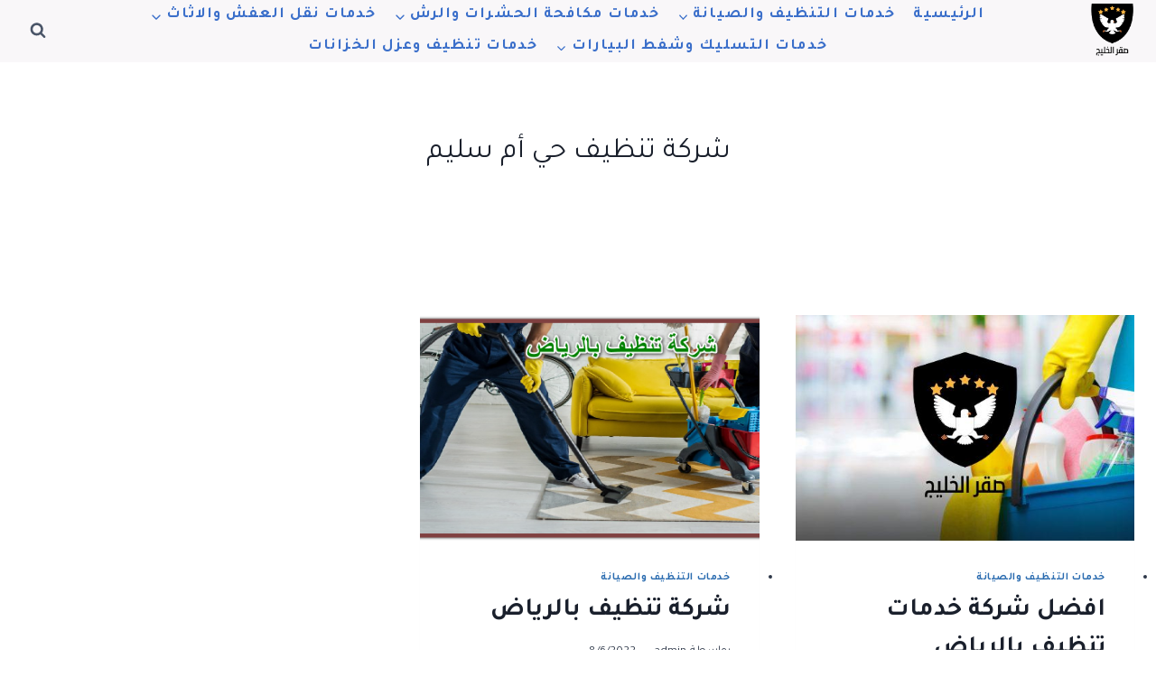

--- FILE ---
content_type: text/html; charset=UTF-8
request_url: https://iinjaz-alkhalj.com/tag/%D8%B4%D8%B1%D9%83%D8%A9-%D8%AA%D9%86%D8%B8%D9%8A%D9%81-%D8%AD%D9%8A-%D8%A3%D9%85-%D8%B3%D9%84%D9%8A%D9%85/
body_size: 26065
content:
<!doctype html>
<html dir="rtl" lang="ar" prefix="og: https://ogp.me/ns#" class="no-js" itemtype="https://schema.org/Blog" itemscope>
<head><meta charset="UTF-8"><script>if(navigator.userAgent.match(/MSIE|Internet Explorer/i)||navigator.userAgent.match(/Trident\/7\..*?rv:11/i)){var href=document.location.href;if(!href.match(/[?&]nowprocket/)){if(href.indexOf("?")==-1){if(href.indexOf("#")==-1){document.location.href=href+"?nowprocket=1"}else{document.location.href=href.replace("#","?nowprocket=1#")}}else{if(href.indexOf("#")==-1){document.location.href=href+"&nowprocket=1"}else{document.location.href=href.replace("#","&nowprocket=1#")}}}}</script><script>class RocketLazyLoadScripts{constructor(e){this.triggerEvents=e,this.eventOptions={passive:!0},this.userEventListener=this.triggerListener.bind(this),this.delayedScripts={normal:[],async:[],defer:[]},this.allJQueries=[]}_addUserInteractionListener(e){this.triggerEvents.forEach((t=>window.addEventListener(t,e.userEventListener,e.eventOptions)))}_removeUserInteractionListener(e){this.triggerEvents.forEach((t=>window.removeEventListener(t,e.userEventListener,e.eventOptions)))}triggerListener(){this._removeUserInteractionListener(this),"loading"===document.readyState?document.addEventListener("DOMContentLoaded",this._loadEverythingNow.bind(this)):this._loadEverythingNow()}async _loadEverythingNow(){this._delayEventListeners(),this._delayJQueryReady(this),this._handleDocumentWrite(),this._registerAllDelayedScripts(),this._preloadAllScripts(),await this._loadScriptsFromList(this.delayedScripts.normal),await this._loadScriptsFromList(this.delayedScripts.defer),await this._loadScriptsFromList(this.delayedScripts.async),await this._triggerDOMContentLoaded(),await this._triggerWindowLoad(),window.dispatchEvent(new Event("rocket-allScriptsLoaded"))}_registerAllDelayedScripts(){document.querySelectorAll("script[type=rocketlazyloadscript]").forEach((e=>{e.hasAttribute("src")?e.hasAttribute("async")&&!1!==e.async?this.delayedScripts.async.push(e):e.hasAttribute("defer")&&!1!==e.defer||"module"===e.getAttribute("data-rocket-type")?this.delayedScripts.defer.push(e):this.delayedScripts.normal.push(e):this.delayedScripts.normal.push(e)}))}async _transformScript(e){return await this._requestAnimFrame(),new Promise((t=>{const n=document.createElement("script");let r;[...e.attributes].forEach((e=>{let t=e.nodeName;"type"!==t&&("data-rocket-type"===t&&(t="type",r=e.nodeValue),n.setAttribute(t,e.nodeValue))})),e.hasAttribute("src")?(n.addEventListener("load",t),n.addEventListener("error",t)):(n.text=e.text,t()),e.parentNode.replaceChild(n,e)}))}async _loadScriptsFromList(e){const t=e.shift();return t?(await this._transformScript(t),this._loadScriptsFromList(e)):Promise.resolve()}_preloadAllScripts(){var e=document.createDocumentFragment();[...this.delayedScripts.normal,...this.delayedScripts.defer,...this.delayedScripts.async].forEach((t=>{const n=t.getAttribute("src");if(n){const t=document.createElement("link");t.href=n,t.rel="preload",t.as="script",e.appendChild(t)}})),document.head.appendChild(e)}_delayEventListeners(){let e={};function t(t,n){!function(t){function n(n){return e[t].eventsToRewrite.indexOf(n)>=0?"rocket-"+n:n}e[t]||(e[t]={originalFunctions:{add:t.addEventListener,remove:t.removeEventListener},eventsToRewrite:[]},t.addEventListener=function(){arguments[0]=n(arguments[0]),e[t].originalFunctions.add.apply(t,arguments)},t.removeEventListener=function(){arguments[0]=n(arguments[0]),e[t].originalFunctions.remove.apply(t,arguments)})}(t),e[t].eventsToRewrite.push(n)}function n(e,t){let n=e[t];Object.defineProperty(e,t,{get:()=>n||function(){},set(r){e["rocket"+t]=n=r}})}t(document,"DOMContentLoaded"),t(window,"DOMContentLoaded"),t(window,"load"),t(window,"pageshow"),t(document,"readystatechange"),n(document,"onreadystatechange"),n(window,"onload"),n(window,"onpageshow")}_delayJQueryReady(e){let t=window.jQuery;Object.defineProperty(window,"jQuery",{get:()=>t,set(n){if(n&&n.fn&&!e.allJQueries.includes(n)){n.fn.ready=n.fn.init.prototype.ready=function(t){e.domReadyFired?t.bind(document)(n):document.addEventListener("rocket-DOMContentLoaded",(()=>t.bind(document)(n)))};const t=n.fn.on;n.fn.on=n.fn.init.prototype.on=function(){if(this[0]===window){function e(e){return e.split(" ").map((e=>"load"===e||0===e.indexOf("load.")?"rocket-jquery-load":e)).join(" ")}"string"==typeof arguments[0]||arguments[0]instanceof String?arguments[0]=e(arguments[0]):"object"==typeof arguments[0]&&Object.keys(arguments[0]).forEach((t=>{delete Object.assign(arguments[0],{[e(t)]:arguments[0][t]})[t]}))}return t.apply(this,arguments),this},e.allJQueries.push(n)}t=n}})}async _triggerDOMContentLoaded(){this.domReadyFired=!0,await this._requestAnimFrame(),document.dispatchEvent(new Event("rocket-DOMContentLoaded")),await this._requestAnimFrame(),window.dispatchEvent(new Event("rocket-DOMContentLoaded")),await this._requestAnimFrame(),document.dispatchEvent(new Event("rocket-readystatechange")),await this._requestAnimFrame(),document.rocketonreadystatechange&&document.rocketonreadystatechange()}async _triggerWindowLoad(){await this._requestAnimFrame(),window.dispatchEvent(new Event("rocket-load")),await this._requestAnimFrame(),window.rocketonload&&window.rocketonload(),await this._requestAnimFrame(),this.allJQueries.forEach((e=>e(window).trigger("rocket-jquery-load"))),window.dispatchEvent(new Event("rocket-pageshow")),await this._requestAnimFrame(),window.rocketonpageshow&&window.rocketonpageshow()}_handleDocumentWrite(){const e=new Map;document.write=document.writeln=function(t){const n=document.currentScript,r=document.createRange(),i=n.parentElement;let o=e.get(n);void 0===o&&(o=n.nextSibling,e.set(n,o));const a=document.createDocumentFragment();r.setStart(a,0),a.appendChild(r.createContextualFragment(t)),i.insertBefore(a,o)}}async _requestAnimFrame(){return new Promise((e=>requestAnimationFrame(e)))}static run(){const e=new RocketLazyLoadScripts(["keydown","mousemove","touchmove","touchstart","touchend","wheel"]);e._addUserInteractionListener(e)}}RocketLazyLoadScripts.run();</script>
	
	<meta name="viewport" content="width=device-width, initial-scale=1, minimum-scale=1">
	<style>
#wpadminbar #wp-admin-bar-wccp_free_top_button .ab-icon:before {
	content: "\f160";
	color: #02CA02;
	top: 3px;
}
#wpadminbar #wp-admin-bar-wccp_free_top_button .ab-icon {
	transform: rotate(45deg);
}
</style>
	<style>img:is([sizes="auto" i], [sizes^="auto," i]) { contain-intrinsic-size: 3000px 1500px }</style>
	
<!-- تحسين مُحركات البحث بواسطة رانك ماث برو (Rank Math PRO)-  https://s.rankmath.com/home -->
<title>شركة تنظيف حي أم سليم Archives - شركة صقر الخليج</title><link rel="preload" as="style" href="https://fonts.googleapis.com/css?family=Tajawal%3Aregular%2C700%2C800&#038;display=swap" /><link rel="stylesheet" href="https://fonts.googleapis.com/css?family=Tajawal%3Aregular%2C700%2C800&#038;display=swap" media="print" onload="this.media='all'" /><noscript><link rel="stylesheet" href="https://fonts.googleapis.com/css?family=Tajawal%3Aregular%2C700%2C800&#038;display=swap" /></noscript><link rel="stylesheet" href="https://iinjaz-alkhalj.com/wp-content/cache/min/1/906695772e7bacffb8c428d78edffc7e.css" media="all" data-minify="1" />
<meta name="robots" content="index, follow, max-snippet:-1, max-video-preview:-1, max-image-preview:large"/>
<link rel="canonical" href="https://iinjaz-alkhalj.com/tag/%d8%b4%d8%b1%d9%83%d8%a9-%d8%aa%d9%86%d8%b8%d9%8a%d9%81-%d8%ad%d9%8a-%d8%a3%d9%85-%d8%b3%d9%84%d9%8a%d9%85/" />
<meta property="og:locale" content="ar_AR" />
<meta property="og:type" content="article" />
<meta property="og:title" content="شركة تنظيف حي أم سليم Archives - شركة صقر الخليج" />
<meta property="og:url" content="https://iinjaz-alkhalj.com/tag/%d8%b4%d8%b1%d9%83%d8%a9-%d8%aa%d9%86%d8%b8%d9%8a%d9%81-%d8%ad%d9%8a-%d8%a3%d9%85-%d8%b3%d9%84%d9%8a%d9%85/" />
<meta property="og:site_name" content="شركة صقر الخليج" />
<meta name="twitter:card" content="summary_large_image" />
<meta name="twitter:title" content="شركة تنظيف حي أم سليم Archives - شركة صقر الخليج" />
<meta name="twitter:label1" content="مقالات" />
<meta name="twitter:data1" content="2" />
<script type="application/ld+json" class="rank-math-schema-pro">{"@context":"https://schema.org","@graph":[{"@type":"ProfessionalService","@id":"https://iinjaz-alkhalj.com/#organization","name":"\u0634\u0631\u0643\u0629 \u0635\u0642\u0631 \u0627\u0644\u062e\u0644\u064a\u062c","url":"https://iinjaz-alkhalj.com","logo":{"@type":"ImageObject","@id":"https://iinjaz-alkhalj.com/#logo","url":"https://iinjaz-alkhalj.com/wp-content/uploads/2022/04/cropped-\u0627\u0644\u062e\u0644\u064a\u062c-e1649548854776.png","contentUrl":"https://iinjaz-alkhalj.com/wp-content/uploads/2022/04/cropped-\u0627\u0644\u062e\u0644\u064a\u062c-e1649548854776.png","caption":"\u0634\u0631\u0643\u0629 \u0635\u0642\u0631 \u0627\u0644\u062e\u0644\u064a\u062c","inLanguage":"ar","width":"162","height":"199"},"openingHours":["Monday,Tuesday,Wednesday,Thursday,Friday,Saturday,Sunday 09:00-17:00"],"image":{"@id":"https://iinjaz-alkhalj.com/#logo"}},{"@type":"WebSite","@id":"https://iinjaz-alkhalj.com/#website","url":"https://iinjaz-alkhalj.com","name":"\u0634\u0631\u0643\u0629 \u0635\u0642\u0631 \u0627\u0644\u062e\u0644\u064a\u062c","alternateName":"\u0635\u0642\u0631 \u0627\u0644\u062e\u0644\u064a\u062c \u0644\u0644\u062a\u0646\u0638\u064a\u0641","publisher":{"@id":"https://iinjaz-alkhalj.com/#organization"},"inLanguage":"ar"},{"@type":"CollectionPage","@id":"https://iinjaz-alkhalj.com/tag/%d8%b4%d8%b1%d9%83%d8%a9-%d8%aa%d9%86%d8%b8%d9%8a%d9%81-%d8%ad%d9%8a-%d8%a3%d9%85-%d8%b3%d9%84%d9%8a%d9%85/#webpage","url":"https://iinjaz-alkhalj.com/tag/%d8%b4%d8%b1%d9%83%d8%a9-%d8%aa%d9%86%d8%b8%d9%8a%d9%81-%d8%ad%d9%8a-%d8%a3%d9%85-%d8%b3%d9%84%d9%8a%d9%85/","name":"\u0634\u0631\u0643\u0629 \u062a\u0646\u0638\u064a\u0641 \u062d\u064a \u0623\u0645 \u0633\u0644\u064a\u0645 Archives - \u0634\u0631\u0643\u0629 \u0635\u0642\u0631 \u0627\u0644\u062e\u0644\u064a\u062c","isPartOf":{"@id":"https://iinjaz-alkhalj.com/#website"},"inLanguage":"ar"}]}</script>
<!-- /إضافة تحسين محركات البحث لووردبريس Rank Math -->

<link href='https://fonts.gstatic.com' crossorigin rel='preconnect' />
<link rel="alternate" type="application/rss+xml" title="شركة صقر الخليج &laquo; الخلاصة" href="https://iinjaz-alkhalj.com/feed/" />
<link rel="alternate" type="application/rss+xml" title="شركة صقر الخليج &laquo; خلاصة التعليقات" href="https://iinjaz-alkhalj.com/comments/feed/" />
			<script type="rocketlazyloadscript">document.documentElement.classList.remove( 'no-js' );</script>
			<link rel="alternate" type="application/rss+xml" title="شركة صقر الخليج &laquo; شركة تنظيف حي أم سليم خلاصة الوسوم" href="https://iinjaz-alkhalj.com/tag/%d8%b4%d8%b1%d9%83%d8%a9-%d8%aa%d9%86%d8%b8%d9%8a%d9%81-%d8%ad%d9%8a-%d8%a3%d9%85-%d8%b3%d9%84%d9%8a%d9%85/feed/" />
<style id='wp-emoji-styles-inline-css'>

	img.wp-smiley, img.emoji {
		display: inline !important;
		border: none !important;
		box-shadow: none !important;
		height: 1em !important;
		width: 1em !important;
		margin: 0 0.07em !important;
		vertical-align: -0.1em !important;
		background: none !important;
		padding: 0 !important;
	}
</style>

<style id='classic-theme-styles-inline-css'>
/*! This file is auto-generated */
.wp-block-button__link{color:#fff;background-color:#32373c;border-radius:9999px;box-shadow:none;text-decoration:none;padding:calc(.667em + 2px) calc(1.333em + 2px);font-size:1.125em}.wp-block-file__button{background:#32373c;color:#fff;text-decoration:none}
</style>
<style id='global-styles-inline-css'>
:root{--wp--preset--aspect-ratio--square: 1;--wp--preset--aspect-ratio--4-3: 4/3;--wp--preset--aspect-ratio--3-4: 3/4;--wp--preset--aspect-ratio--3-2: 3/2;--wp--preset--aspect-ratio--2-3: 2/3;--wp--preset--aspect-ratio--16-9: 16/9;--wp--preset--aspect-ratio--9-16: 9/16;--wp--preset--color--black: #000000;--wp--preset--color--cyan-bluish-gray: #abb8c3;--wp--preset--color--white: #ffffff;--wp--preset--color--pale-pink: #f78da7;--wp--preset--color--vivid-red: #cf2e2e;--wp--preset--color--luminous-vivid-orange: #ff6900;--wp--preset--color--luminous-vivid-amber: #fcb900;--wp--preset--color--light-green-cyan: #7bdcb5;--wp--preset--color--vivid-green-cyan: #00d084;--wp--preset--color--pale-cyan-blue: #8ed1fc;--wp--preset--color--vivid-cyan-blue: #0693e3;--wp--preset--color--vivid-purple: #9b51e0;--wp--preset--color--theme-palette-1: var(--global-palette1);--wp--preset--color--theme-palette-2: var(--global-palette2);--wp--preset--color--theme-palette-3: var(--global-palette3);--wp--preset--color--theme-palette-4: var(--global-palette4);--wp--preset--color--theme-palette-5: var(--global-palette5);--wp--preset--color--theme-palette-6: var(--global-palette6);--wp--preset--color--theme-palette-7: var(--global-palette7);--wp--preset--color--theme-palette-8: var(--global-palette8);--wp--preset--color--theme-palette-9: var(--global-palette9);--wp--preset--color--theme-palette-10: var(--global-palette10);--wp--preset--color--theme-palette-11: var(--global-palette11);--wp--preset--color--theme-palette-12: var(--global-palette12);--wp--preset--color--theme-palette-13: var(--global-palette13);--wp--preset--color--theme-palette-14: var(--global-palette14);--wp--preset--color--theme-palette-15: var(--global-palette15);--wp--preset--gradient--vivid-cyan-blue-to-vivid-purple: linear-gradient(135deg,rgba(6,147,227,1) 0%,rgb(155,81,224) 100%);--wp--preset--gradient--light-green-cyan-to-vivid-green-cyan: linear-gradient(135deg,rgb(122,220,180) 0%,rgb(0,208,130) 100%);--wp--preset--gradient--luminous-vivid-amber-to-luminous-vivid-orange: linear-gradient(135deg,rgba(252,185,0,1) 0%,rgba(255,105,0,1) 100%);--wp--preset--gradient--luminous-vivid-orange-to-vivid-red: linear-gradient(135deg,rgba(255,105,0,1) 0%,rgb(207,46,46) 100%);--wp--preset--gradient--very-light-gray-to-cyan-bluish-gray: linear-gradient(135deg,rgb(238,238,238) 0%,rgb(169,184,195) 100%);--wp--preset--gradient--cool-to-warm-spectrum: linear-gradient(135deg,rgb(74,234,220) 0%,rgb(151,120,209) 20%,rgb(207,42,186) 40%,rgb(238,44,130) 60%,rgb(251,105,98) 80%,rgb(254,248,76) 100%);--wp--preset--gradient--blush-light-purple: linear-gradient(135deg,rgb(255,206,236) 0%,rgb(152,150,240) 100%);--wp--preset--gradient--blush-bordeaux: linear-gradient(135deg,rgb(254,205,165) 0%,rgb(254,45,45) 50%,rgb(107,0,62) 100%);--wp--preset--gradient--luminous-dusk: linear-gradient(135deg,rgb(255,203,112) 0%,rgb(199,81,192) 50%,rgb(65,88,208) 100%);--wp--preset--gradient--pale-ocean: linear-gradient(135deg,rgb(255,245,203) 0%,rgb(182,227,212) 50%,rgb(51,167,181) 100%);--wp--preset--gradient--electric-grass: linear-gradient(135deg,rgb(202,248,128) 0%,rgb(113,206,126) 100%);--wp--preset--gradient--midnight: linear-gradient(135deg,rgb(2,3,129) 0%,rgb(40,116,252) 100%);--wp--preset--font-size--small: var(--global-font-size-small);--wp--preset--font-size--medium: var(--global-font-size-medium);--wp--preset--font-size--large: var(--global-font-size-large);--wp--preset--font-size--x-large: 42px;--wp--preset--font-size--larger: var(--global-font-size-larger);--wp--preset--font-size--xxlarge: var(--global-font-size-xxlarge);--wp--preset--spacing--20: 0.44rem;--wp--preset--spacing--30: 0.67rem;--wp--preset--spacing--40: 1rem;--wp--preset--spacing--50: 1.5rem;--wp--preset--spacing--60: 2.25rem;--wp--preset--spacing--70: 3.38rem;--wp--preset--spacing--80: 5.06rem;--wp--preset--shadow--natural: 6px 6px 9px rgba(0, 0, 0, 0.2);--wp--preset--shadow--deep: 12px 12px 50px rgba(0, 0, 0, 0.4);--wp--preset--shadow--sharp: 6px 6px 0px rgba(0, 0, 0, 0.2);--wp--preset--shadow--outlined: 6px 6px 0px -3px rgba(255, 255, 255, 1), 6px 6px rgba(0, 0, 0, 1);--wp--preset--shadow--crisp: 6px 6px 0px rgba(0, 0, 0, 1);}:where(.is-layout-flex){gap: 0.5em;}:where(.is-layout-grid){gap: 0.5em;}body .is-layout-flex{display: flex;}.is-layout-flex{flex-wrap: wrap;align-items: center;}.is-layout-flex > :is(*, div){margin: 0;}body .is-layout-grid{display: grid;}.is-layout-grid > :is(*, div){margin: 0;}:where(.wp-block-columns.is-layout-flex){gap: 2em;}:where(.wp-block-columns.is-layout-grid){gap: 2em;}:where(.wp-block-post-template.is-layout-flex){gap: 1.25em;}:where(.wp-block-post-template.is-layout-grid){gap: 1.25em;}.has-black-color{color: var(--wp--preset--color--black) !important;}.has-cyan-bluish-gray-color{color: var(--wp--preset--color--cyan-bluish-gray) !important;}.has-white-color{color: var(--wp--preset--color--white) !important;}.has-pale-pink-color{color: var(--wp--preset--color--pale-pink) !important;}.has-vivid-red-color{color: var(--wp--preset--color--vivid-red) !important;}.has-luminous-vivid-orange-color{color: var(--wp--preset--color--luminous-vivid-orange) !important;}.has-luminous-vivid-amber-color{color: var(--wp--preset--color--luminous-vivid-amber) !important;}.has-light-green-cyan-color{color: var(--wp--preset--color--light-green-cyan) !important;}.has-vivid-green-cyan-color{color: var(--wp--preset--color--vivid-green-cyan) !important;}.has-pale-cyan-blue-color{color: var(--wp--preset--color--pale-cyan-blue) !important;}.has-vivid-cyan-blue-color{color: var(--wp--preset--color--vivid-cyan-blue) !important;}.has-vivid-purple-color{color: var(--wp--preset--color--vivid-purple) !important;}.has-black-background-color{background-color: var(--wp--preset--color--black) !important;}.has-cyan-bluish-gray-background-color{background-color: var(--wp--preset--color--cyan-bluish-gray) !important;}.has-white-background-color{background-color: var(--wp--preset--color--white) !important;}.has-pale-pink-background-color{background-color: var(--wp--preset--color--pale-pink) !important;}.has-vivid-red-background-color{background-color: var(--wp--preset--color--vivid-red) !important;}.has-luminous-vivid-orange-background-color{background-color: var(--wp--preset--color--luminous-vivid-orange) !important;}.has-luminous-vivid-amber-background-color{background-color: var(--wp--preset--color--luminous-vivid-amber) !important;}.has-light-green-cyan-background-color{background-color: var(--wp--preset--color--light-green-cyan) !important;}.has-vivid-green-cyan-background-color{background-color: var(--wp--preset--color--vivid-green-cyan) !important;}.has-pale-cyan-blue-background-color{background-color: var(--wp--preset--color--pale-cyan-blue) !important;}.has-vivid-cyan-blue-background-color{background-color: var(--wp--preset--color--vivid-cyan-blue) !important;}.has-vivid-purple-background-color{background-color: var(--wp--preset--color--vivid-purple) !important;}.has-black-border-color{border-color: var(--wp--preset--color--black) !important;}.has-cyan-bluish-gray-border-color{border-color: var(--wp--preset--color--cyan-bluish-gray) !important;}.has-white-border-color{border-color: var(--wp--preset--color--white) !important;}.has-pale-pink-border-color{border-color: var(--wp--preset--color--pale-pink) !important;}.has-vivid-red-border-color{border-color: var(--wp--preset--color--vivid-red) !important;}.has-luminous-vivid-orange-border-color{border-color: var(--wp--preset--color--luminous-vivid-orange) !important;}.has-luminous-vivid-amber-border-color{border-color: var(--wp--preset--color--luminous-vivid-amber) !important;}.has-light-green-cyan-border-color{border-color: var(--wp--preset--color--light-green-cyan) !important;}.has-vivid-green-cyan-border-color{border-color: var(--wp--preset--color--vivid-green-cyan) !important;}.has-pale-cyan-blue-border-color{border-color: var(--wp--preset--color--pale-cyan-blue) !important;}.has-vivid-cyan-blue-border-color{border-color: var(--wp--preset--color--vivid-cyan-blue) !important;}.has-vivid-purple-border-color{border-color: var(--wp--preset--color--vivid-purple) !important;}.has-vivid-cyan-blue-to-vivid-purple-gradient-background{background: var(--wp--preset--gradient--vivid-cyan-blue-to-vivid-purple) !important;}.has-light-green-cyan-to-vivid-green-cyan-gradient-background{background: var(--wp--preset--gradient--light-green-cyan-to-vivid-green-cyan) !important;}.has-luminous-vivid-amber-to-luminous-vivid-orange-gradient-background{background: var(--wp--preset--gradient--luminous-vivid-amber-to-luminous-vivid-orange) !important;}.has-luminous-vivid-orange-to-vivid-red-gradient-background{background: var(--wp--preset--gradient--luminous-vivid-orange-to-vivid-red) !important;}.has-very-light-gray-to-cyan-bluish-gray-gradient-background{background: var(--wp--preset--gradient--very-light-gray-to-cyan-bluish-gray) !important;}.has-cool-to-warm-spectrum-gradient-background{background: var(--wp--preset--gradient--cool-to-warm-spectrum) !important;}.has-blush-light-purple-gradient-background{background: var(--wp--preset--gradient--blush-light-purple) !important;}.has-blush-bordeaux-gradient-background{background: var(--wp--preset--gradient--blush-bordeaux) !important;}.has-luminous-dusk-gradient-background{background: var(--wp--preset--gradient--luminous-dusk) !important;}.has-pale-ocean-gradient-background{background: var(--wp--preset--gradient--pale-ocean) !important;}.has-electric-grass-gradient-background{background: var(--wp--preset--gradient--electric-grass) !important;}.has-midnight-gradient-background{background: var(--wp--preset--gradient--midnight) !important;}.has-small-font-size{font-size: var(--wp--preset--font-size--small) !important;}.has-medium-font-size{font-size: var(--wp--preset--font-size--medium) !important;}.has-large-font-size{font-size: var(--wp--preset--font-size--large) !important;}.has-x-large-font-size{font-size: var(--wp--preset--font-size--x-large) !important;}
:where(.wp-block-post-template.is-layout-flex){gap: 1.25em;}:where(.wp-block-post-template.is-layout-grid){gap: 1.25em;}
:where(.wp-block-columns.is-layout-flex){gap: 2em;}:where(.wp-block-columns.is-layout-grid){gap: 2em;}
:root :where(.wp-block-pullquote){font-size: 1.5em;line-height: 1.6;}
</style>
<style id='wpxpo-global-style-inline-css'>
:root {
			--preset-color1: #037fff;
			--preset-color2: #026fe0;
			--preset-color3: #071323;
			--preset-color4: #132133;
			--preset-color5: #34495e;
			--preset-color6: #787676;
			--preset-color7: #f0f2f3;
			--preset-color8: #f8f9fa;
			--preset-color9: #ffffff;
		}{}
</style>
<style id='ultp-preset-colors-style-inline-css'>
:root { --postx_preset_Base_1_color: #f4f4ff; --postx_preset_Base_2_color: #dddff8; --postx_preset_Base_3_color: #B4B4D6; --postx_preset_Primary_color: #3323f0; --postx_preset_Secondary_color: #4a5fff; --postx_preset_Tertiary_color: #FFFFFF; --postx_preset_Contrast_3_color: #545472; --postx_preset_Contrast_2_color: #262657; --postx_preset_Contrast_1_color: #10102e; --postx_preset_Over_Primary_color: #ffffff;  }
</style>
<style id='ultp-preset-gradient-style-inline-css'>
:root { --postx_preset_Primary_to_Secondary_to_Right_gradient: linear-gradient(90deg, var(--postx_preset_Primary_color) 0%, var(--postx_preset_Secondary_color) 100%); --postx_preset_Primary_to_Secondary_to_Bottom_gradient: linear-gradient(180deg, var(--postx_preset_Primary_color) 0%, var(--postx_preset_Secondary_color) 100%); --postx_preset_Secondary_to_Primary_to_Right_gradient: linear-gradient(90deg, var(--postx_preset_Secondary_color) 0%, var(--postx_preset_Primary_color) 100%); --postx_preset_Secondary_to_Primary_to_Bottom_gradient: linear-gradient(180deg, var(--postx_preset_Secondary_color) 0%, var(--postx_preset_Primary_color) 100%); --postx_preset_Cold_Evening_gradient: linear-gradient(0deg, rgb(12, 52, 131) 0%, rgb(162, 182, 223) 100%, rgb(107, 140, 206) 100%, rgb(162, 182, 223) 100%); --postx_preset_Purple_Division_gradient: linear-gradient(0deg, rgb(112, 40, 228) 0%, rgb(229, 178, 202) 100%); --postx_preset_Over_Sun_gradient: linear-gradient(60deg, rgb(171, 236, 214) 0%, rgb(251, 237, 150) 100%); --postx_preset_Morning_Salad_gradient: linear-gradient(-255deg, rgb(183, 248, 219) 0%, rgb(80, 167, 194) 100%); --postx_preset_Fabled_Sunset_gradient: linear-gradient(-270deg, rgb(35, 21, 87) 0%, rgb(68, 16, 122) 29%, rgb(255, 19, 97) 67%, rgb(255, 248, 0) 100%);  }
</style>
<style id='ultp-preset-typo-style-inline-css'>
:root { --postx_preset_Heading_typo_font_family: Helvetica; --postx_preset_Heading_typo_font_family_type: sans-serif; --postx_preset_Heading_typo_font_weight: 600; --postx_preset_Heading_typo_text_transform: capitalize; --postx_preset_Body_and_Others_typo_font_family: Helvetica; --postx_preset_Body_and_Others_typo_font_family_type: sans-serif; --postx_preset_Body_and_Others_typo_font_weight: 400; --postx_preset_Body_and_Others_typo_text_transform: lowercase; --postx_preset_body_typo_font_size_lg: 16px; --postx_preset_paragraph_1_typo_font_size_lg: 12px; --postx_preset_paragraph_2_typo_font_size_lg: 12px; --postx_preset_paragraph_3_typo_font_size_lg: 12px; --postx_preset_heading_h1_typo_font_size_lg: 42px; --postx_preset_heading_h2_typo_font_size_lg: 36px; --postx_preset_heading_h3_typo_font_size_lg: 30px; --postx_preset_heading_h4_typo_font_size_lg: 24px; --postx_preset_heading_h5_typo_font_size_lg: 20px; --postx_preset_heading_h6_typo_font_size_lg: 16px; }
</style>

<style id='kadence-global-inline-css'>
/* Kadence Base CSS */
:root{--global-palette1:#2B6CB0;--global-palette2:#215387;--global-palette3:#1A202C;--global-palette4:#2D3748;--global-palette5:#4A5568;--global-palette6:#718096;--global-palette7:#EDF2F7;--global-palette8:#F7FAFC;--global-palette9:#ffffff;--global-palette10:oklch(from var(--global-palette1) calc(l + 0.10 * (1 - l)) calc(c * 1.00) calc(h + 180) / 100%);--global-palette11:#13612e;--global-palette12:#1159af;--global-palette13:#b82105;--global-palette14:#f7630c;--global-palette15:#f5a524;--global-palette9rgb:255, 255, 255;--global-palette-highlight:var(--global-palette1);--global-palette-highlight-alt:var(--global-palette2);--global-palette-highlight-alt2:var(--global-palette9);--global-palette-btn-bg:var(--global-palette1);--global-palette-btn-bg-hover:var(--global-palette2);--global-palette-btn:#1e4875;--global-palette-btn-hover:var(--global-palette9);--global-palette-btn-sec-bg:var(--global-palette7);--global-palette-btn-sec-bg-hover:var(--global-palette2);--global-palette-btn-sec:var(--global-palette3);--global-palette-btn-sec-hover:var(--global-palette9);--global-body-font-family:Tajawal, sans-serif;--global-heading-font-family:Tajawal, sans-serif;--global-primary-nav-font-family:Tajawal, sans-serif;--global-fallback-font:sans-serif;--global-display-fallback-font:sans-serif;--global-content-width:1327px;--global-content-wide-width:calc(1327px + 230px);--global-content-narrow-width:843px;--global-content-edge-padding:1.5rem;--global-content-boxed-padding:2rem;--global-calc-content-width:calc(1327px - var(--global-content-edge-padding) - var(--global-content-edge-padding) );--wp--style--global--content-size:var(--global-calc-content-width);}.wp-site-blocks{--global-vw:calc( 100vw - ( 0.5 * var(--scrollbar-offset)));}body{background:var(--global-palette9);}body, input, select, optgroup, textarea{font-style:normal;font-weight:normal;font-size:17px;line-height:1.6;font-family:var(--global-body-font-family);color:var(--global-palette4);}.content-bg, body.content-style-unboxed .site{background:var(--global-palette9);}@media all and (max-width: 767px){.content-bg, body.content-style-unboxed .site{background:var(--global-palette9);}}h1,h2,h3,h4,h5,h6{font-family:var(--global-heading-font-family);}h1{font-style:normal;font-weight:700;font-size:32px;line-height:1.5;font-family:Tajawal, sans-serif;color:var(--global-palette3);}h2{font-style:normal;font-weight:700;font-size:28px;line-height:1.5;font-family:Tajawal, sans-serif;color:var(--global-palette3);}h3{font-style:normal;font-weight:700;font-size:24px;line-height:1.5;font-family:Tajawal, sans-serif;color:var(--global-palette3);}h4{font-style:normal;font-weight:700;font-size:22px;line-height:1.5;font-family:Tajawal, sans-serif;color:var(--global-palette4);}h5{font-style:normal;font-weight:700;font-size:20px;line-height:1.5;font-family:Tajawal, sans-serif;color:var(--global-palette4);}h6{font-style:normal;font-weight:700;font-size:18px;line-height:1.5;font-family:Tajawal, sans-serif;color:var(--global-palette5);}.entry-hero h1{font-style:normal;font-weight:normal;font-family:Tajawal, sans-serif;}.entry-hero .kadence-breadcrumbs, .entry-hero .search-form{font-style:normal;font-weight:normal;font-family:Tajawal, sans-serif;}.entry-hero .kadence-breadcrumbs{max-width:1327px;}.site-container, .site-header-row-layout-contained, .site-footer-row-layout-contained, .entry-hero-layout-contained, .comments-area, .alignfull > .wp-block-cover__inner-container, .alignwide > .wp-block-cover__inner-container{max-width:var(--global-content-width);}.content-width-narrow .content-container.site-container, .content-width-narrow .hero-container.site-container{max-width:var(--global-content-narrow-width);}@media all and (min-width: 1557px){.wp-site-blocks .content-container  .alignwide{margin-left:-115px;margin-right:-115px;width:unset;max-width:unset;}}@media all and (min-width: 1103px){.content-width-narrow .wp-site-blocks .content-container .alignwide{margin-left:-130px;margin-right:-130px;width:unset;max-width:unset;}}.content-style-boxed .wp-site-blocks .entry-content .alignwide{margin-left:calc( -1 * var( --global-content-boxed-padding ) );margin-right:calc( -1 * var( --global-content-boxed-padding ) );}.content-area{margin-top:5rem;margin-bottom:5rem;}@media all and (max-width: 1024px){.content-area{margin-top:3rem;margin-bottom:3rem;}}@media all and (max-width: 767px){.content-area{margin-top:2rem;margin-bottom:2rem;}}@media all and (max-width: 1024px){:root{--global-content-boxed-padding:2rem;}}@media all and (max-width: 767px){:root{--global-content-boxed-padding:1.5rem;}}.entry-content-wrap{padding:2rem;}@media all and (max-width: 1024px){.entry-content-wrap{padding:2rem;}}@media all and (max-width: 767px){.entry-content-wrap{padding:1.5rem;}}.entry.single-entry{box-shadow:0px 15px 15px -10px rgba(0,0,0,0.05);}.entry.loop-entry{box-shadow:0px 15px 15px -10px rgba(0,0,0,0.05);}.loop-entry .entry-content-wrap{padding:2rem;}@media all and (max-width: 1024px){.loop-entry .entry-content-wrap{padding:2rem;}}@media all and (max-width: 767px){.loop-entry .entry-content-wrap{padding:1.5rem;}}button, .button, .wp-block-button__link, input[type="button"], input[type="reset"], input[type="submit"], .fl-button, .elementor-button-wrapper .elementor-button, .wc-block-components-checkout-place-order-button, .wc-block-cart__submit{box-shadow:0px 0px 0px -7px rgba(0,0,0,0);}button:hover, button:focus, button:active, .button:hover, .button:focus, .button:active, .wp-block-button__link:hover, .wp-block-button__link:focus, .wp-block-button__link:active, input[type="button"]:hover, input[type="button"]:focus, input[type="button"]:active, input[type="reset"]:hover, input[type="reset"]:focus, input[type="reset"]:active, input[type="submit"]:hover, input[type="submit"]:focus, input[type="submit"]:active, .elementor-button-wrapper .elementor-button:hover, .elementor-button-wrapper .elementor-button:focus, .elementor-button-wrapper .elementor-button:active, .wc-block-cart__submit:hover{box-shadow:0px 15px 25px -7px rgba(0,0,0,0.1);}.kb-button.kb-btn-global-outline.kb-btn-global-inherit{padding-top:calc(px - 2px);padding-right:calc(px - 2px);padding-bottom:calc(px - 2px);padding-left:calc(px - 2px);}@media all and (min-width: 1025px){.transparent-header .entry-hero .entry-hero-container-inner{padding-top:10px;}}@media all and (max-width: 1024px){.mobile-transparent-header .entry-hero .entry-hero-container-inner{padding-top:10px;}}@media all and (max-width: 767px){.mobile-transparent-header .entry-hero .entry-hero-container-inner{padding-top:10px;}}.wp-site-blocks .hero-section-overlay{background:var(--global-palette9);}@media all and (max-width: 767px){.wp-site-blocks .entry-hero-container-inner{background:var(--global-palette9);}}#kt-scroll-up-reader, #kt-scroll-up{border-radius:0px 0px 0px 0px;bottom:0px;font-size:1.2em;padding:0.4em 0.4em 0.4em 0.4em;}#kt-scroll-up-reader.scroll-up-side-right, #kt-scroll-up.scroll-up-side-right{right:133px;}#kt-scroll-up-reader.scroll-up-side-left, #kt-scroll-up.scroll-up-side-left{left:133px;}@media all and (max-width: 767px){#kt-scroll-up-reader, #kt-scroll-up{bottom:53px;}#kt-scroll-up-reader.scroll-up-side-right, #kt-scroll-up.scroll-up-side-right{right:116px;}#kt-scroll-up-reader.scroll-up-side-left, #kt-scroll-up.scroll-up-side-left{left:116px;}}
/* Kadence Header CSS */
@media all and (max-width: 1024px){.mobile-transparent-header #masthead{position:absolute;left:0px;right:0px;z-index:100;}.kadence-scrollbar-fixer.mobile-transparent-header #masthead{right:var(--scrollbar-offset,0);}.mobile-transparent-header #masthead, .mobile-transparent-header .site-top-header-wrap .site-header-row-container-inner, .mobile-transparent-header .site-main-header-wrap .site-header-row-container-inner, .mobile-transparent-header .site-bottom-header-wrap .site-header-row-container-inner{background:transparent;}.site-header-row-tablet-layout-fullwidth, .site-header-row-tablet-layout-standard{padding:0px;}}@media all and (min-width: 1025px){.transparent-header #masthead{position:absolute;left:0px;right:0px;z-index:100;}.transparent-header.kadence-scrollbar-fixer #masthead{right:var(--scrollbar-offset,0);}.transparent-header #masthead, .transparent-header .site-top-header-wrap .site-header-row-container-inner, .transparent-header .site-main-header-wrap .site-header-row-container-inner, .transparent-header .site-bottom-header-wrap .site-header-row-container-inner{background:transparent;}}.site-branding a.brand img{max-width:49px;}.site-branding a.brand img.svg-logo-image{width:49px;}.site-branding{padding:0px 0px 0px 0px;}#masthead, #masthead .kadence-sticky-header.item-is-fixed:not(.item-at-start):not(.site-header-row-container):not(.site-main-header-wrap), #masthead .kadence-sticky-header.item-is-fixed:not(.item-at-start) > .site-header-row-container-inner{background:#e7e7e7;}@media all and (max-width: 767px){#masthead, #masthead .kadence-sticky-header.item-is-fixed:not(.item-at-start):not(.site-header-row-container):not(.site-main-header-wrap), #masthead .kadence-sticky-header.item-is-fixed:not(.item-at-start) > .site-header-row-container-inner{background:var(--global-palette9);}}.site-main-header-wrap .site-header-row-container-inner{background:rgba(250,248,250,0.96);}.site-main-header-inner-wrap{min-height:10px;}.header-navigation[class*="header-navigation-style-underline"] .header-menu-container.primary-menu-container>ul>li>a:after{width:calc( 100% - 1.2em);}.main-navigation .primary-menu-container > ul > li.menu-item > a{padding-left:calc(1.2em / 2);padding-right:calc(1.2em / 2);padding-top:0.6em;padding-bottom:0.6em;color:#3b6fca;}.main-navigation .primary-menu-container > ul > li.menu-item .dropdown-nav-special-toggle{right:calc(1.2em / 2);}.main-navigation .primary-menu-container > ul li.menu-item > a{font-style:normal;font-weight:700;font-size:17px;line-height:0.91rem;letter-spacing:1.08px;font-family:var(--global-primary-nav-font-family);}.main-navigation .primary-menu-container > ul > li.menu-item > a:hover{color:#c02424;}
					.header-navigation[class*="header-navigation-style-underline"] .header-menu-container.primary-menu-container>ul>li.current-menu-ancestor>a:after,
					.header-navigation[class*="header-navigation-style-underline"] .header-menu-container.primary-menu-container>ul>li.current-page-parent>a:after,
					.header-navigation[class*="header-navigation-style-underline"] .header-menu-container.primary-menu-container>ul>li.current-product-ancestor>a:after
				{transform:scale(1, 1) translate(50%, 0);}
					.main-navigation .primary-menu-container > ul > li.menu-item.current-menu-item > a, 
					.main-navigation .primary-menu-container > ul > li.menu-item.current-menu-ancestor > a, 
					.main-navigation .primary-menu-container > ul > li.menu-item.current-page-parent > a,
					.main-navigation .primary-menu-container > ul > li.menu-item.current-product-ancestor > a
				{color:var(--global-palette3);}.header-navigation .header-menu-container ul ul.sub-menu, .header-navigation .header-menu-container ul ul.submenu{background:var(--global-palette9);box-shadow:0px 2px 13px 0px rgba(0,0,0,0.1);}.header-navigation .header-menu-container ul ul li.menu-item, .header-menu-container ul.menu > li.kadence-menu-mega-enabled > ul > li.menu-item > a{border-bottom:1px solid rgba(255,255,255,0.1);border-radius:0px 0px 0px 0px;}.header-navigation .header-menu-container ul ul li.menu-item > a{width:236px;padding-top:0.96em;padding-bottom:0.96em;color:#a41dd4;font-style:normal;font-weight:800;font-size:19px;}.header-navigation .header-menu-container ul ul li.menu-item > a:hover{color:var(--global-palette7);background:var(--global-palette4);border-radius:0px 0px 0px 0px;}.header-navigation .header-menu-container ul ul li.menu-item.current-menu-item > a{color:var(--global-palette1);background:#8908be;border-radius:0px 0px 0px 0px;}.mobile-toggle-open-container .menu-toggle-open, .mobile-toggle-open-container .menu-toggle-open:focus{background:#b22b87;color:var(--global-palette9);padding:0.23em 0.34em 0.3em 0.29em;font-size:14px;}.mobile-toggle-open-container .menu-toggle-open.menu-toggle-style-bordered{border:1px solid currentColor;}.mobile-toggle-open-container .menu-toggle-open .menu-toggle-icon{font-size:25px;}.mobile-toggle-open-container .menu-toggle-open:hover, .mobile-toggle-open-container .menu-toggle-open:focus-visible{color:var(--global-palette9);background:#bf51d7;}.mobile-navigation ul li{font-size:14px;}.mobile-navigation ul li a{padding-top:1em;padding-bottom:1em;}.mobile-navigation ul li > a, .mobile-navigation ul li.menu-item-has-children > .drawer-nav-drop-wrap{color:var(--global-palette8);}.mobile-navigation ul li.current-menu-item > a, .mobile-navigation ul li.current-menu-item.menu-item-has-children > .drawer-nav-drop-wrap{color:var(--global-palette-highlight);}.mobile-navigation ul li.menu-item-has-children .drawer-nav-drop-wrap, .mobile-navigation ul li:not(.menu-item-has-children) a{border-bottom:1px solid rgba(255,255,255,0.1);}.mobile-navigation:not(.drawer-navigation-parent-toggle-true) ul li.menu-item-has-children .drawer-nav-drop-wrap button{border-left:1px solid rgba(255,255,255,0.1);}#mobile-drawer .drawer-header .drawer-toggle{padding:0.6em 0.15em 0.6em 0.15em;font-size:24px;}.search-toggle-open-container .search-toggle-open{color:var(--global-palette5);}.search-toggle-open-container .search-toggle-open.search-toggle-style-bordered{border:1px solid currentColor;}.search-toggle-open-container .search-toggle-open .search-toggle-icon{font-size:1em;}.search-toggle-open-container .search-toggle-open:hover, .search-toggle-open-container .search-toggle-open:focus{color:var(--global-palette-highlight);}#search-drawer .drawer-inner{background:rgba(9, 12, 16, 0.97);}
/* Kadence Footer CSS */
.site-middle-footer-inner-wrap{padding-top:30px;padding-bottom:30px;grid-column-gap:30px;grid-row-gap:30px;}.site-middle-footer-inner-wrap .widget{margin-bottom:30px;}.site-middle-footer-inner-wrap .site-footer-section:not(:last-child):after{right:calc(-30px / 2);}.site-bottom-footer-inner-wrap{padding-top:30px;padding-bottom:30px;grid-column-gap:30px;}.site-bottom-footer-inner-wrap .widget{margin-bottom:30px;}.site-bottom-footer-inner-wrap .site-footer-section:not(:last-child):after{right:calc(-30px / 2);}
</style>






<style id='kadence-blocks-global-variables-inline-css'>
:root {--global-kb-font-size-sm:clamp(0.8rem, 0.73rem + 0.217vw, 0.9rem);--global-kb-font-size-md:clamp(1.1rem, 0.995rem + 0.326vw, 1.25rem);--global-kb-font-size-lg:clamp(1.75rem, 1.576rem + 0.543vw, 2rem);--global-kb-font-size-xl:clamp(2.25rem, 1.728rem + 1.63vw, 3rem);--global-kb-font-size-xxl:clamp(2.5rem, 1.456rem + 3.26vw, 4rem);--global-kb-font-size-xxxl:clamp(2.75rem, 0.489rem + 7.065vw, 6rem);}
</style>
<script type="rocketlazyloadscript" src="https://iinjaz-alkhalj.com/wp-includes/js/jquery/jquery.min.js?ver=3.7.1" id="jquery-core-js"></script>
<script type="rocketlazyloadscript" src="https://iinjaz-alkhalj.com/wp-includes/js/jquery/jquery-migrate.min.js?ver=3.4.1" id="jquery-migrate-js" defer></script>
<link rel="https://api.w.org/" href="https://iinjaz-alkhalj.com/wp-json/" /><link rel="alternate" title="JSON" type="application/json" href="https://iinjaz-alkhalj.com/wp-json/wp/v2/tags/474" /><link rel="EditURI" type="application/rsd+xml" title="RSD" href="https://iinjaz-alkhalj.com/xmlrpc.php?rsd" />
<meta name="generator" content="WordPress 6.8.2" />


<!-- This site is optimized with the Schema plugin v1.7.9.6 - https://schema.press -->
<script type="application/ld+json">{"@context":"https:\/\/schema.org\/","@type":"CollectionPage","headline":"شركة تنظيف حي أم سليم Tag","description":"","url":"https:\/\/iinjaz-alkhalj.com\/tag\/%d8%a7%d8%b1%d8%ae%d8%b5-%d8%b4%d8%b1%d9%83%d8%a9-%d8%aa%d9%86%d8%b8%d9%8a%d9%81-%d8%a8%d8%a7%d9%84%d8%b1%d9%8a%d8%a7%d8%b6\/","sameAs":[],"hasPart":[{"@context":"https:\/\/schema.org\/","@type":"BlogPosting","mainEntityOfPage":{"@type":"WebPage","@id":"https:\/\/iinjaz-alkhalj.com\/%d8%a7%d9%81%d8%b6%d9%84-%d8%b4%d8%b1%d9%83%d8%a9-%d8%ae%d8%af%d9%85%d8%a7%d8%aa-%d9%85%d9%86%d8%b2%d9%84%d9%8a%d8%a9-%d8%a8%d8%a7%d9%84%d8%b1%d9%8a%d8%a7%d8%b6\/"},"url":"https:\/\/iinjaz-alkhalj.com\/%d8%a7%d9%81%d8%b6%d9%84-%d8%b4%d8%b1%d9%83%d8%a9-%d8%ae%d8%af%d9%85%d8%a7%d8%aa-%d9%85%d9%86%d8%b2%d9%84%d9%8a%d8%a9-%d8%a8%d8%a7%d9%84%d8%b1%d9%8a%d8%a7%d8%b6\/","headline":"افضل شركة خدمات تنظيف بالرياض","datePublished":"2022-01-05T19:06:32+00:00","dateModified":"2023-09-12T11:01:28+00:00","publisher":{"@type":"Organization","@id":"https:\/\/iinjaz-alkhalj.com\/#organization","name":"شركة صقر الخليج","logo":{"@type":"ImageObject","url":"","width":600,"height":60}},"image":{"@type":"ImageObject","url":"https:\/\/iinjaz-alkhalj.com\/wp-content\/uploads\/2022\/01\/افضل-شركة-خدمات-تنظيف-بالرياض-1.jpg","width":1440,"height":625},"articleSection":"خدمات التنظيف والصيانة","keywords":"ارخص شركة تنظيف بالرياض, اسعار شركات التنظيف بالرياض, اسعار شركات تنظيف المنازل بالرياض, افضل شركة تنظيف بالرياض, خدمات المنزل, خدمات منزلية, خدمات منزلية بالرياض, خدمة المنازل, خدمة تنظيف المنازل, شركة تنظيف بلدية البطحاء, شركة تنظيف حي أحد, شركة تنظيف حي أشبيلية, شركة تنظيف حي أم الحمام الشرقي, شركة تنظيف حي أم الحمام الغربي, شركة تنظيف حي أم سليم, شركة تنظيف حي الأندلس, شركة تنظيف حي الإزدهار, شركة تنظيف حي الإسكان, شركة تنظيف حي البديعة, شركة تنظيف حي البرية, شركة تنظيف حي البطيحا, شركة تنظيف حي التعاون, شركة تنظيف حي الجرادية, شركة تنظيف حي الجزيرة, شركة تنظيف حي الجنادرية, شركة تنظيف حي الحاير, شركة تنظيف حي الحزم, شركة تنظيف حي الحمراء, شركة تنظيف حي الخالدية, شركة تنظيف حي الخزامى, شركة تنظيف حي الخليج, شركة تنظيف حي الدار البيضاء, شركة تنظيف حي الدريهمية, شركة تنظيف حي الدفاع, شركة تنظيف حي الدوبية, شركة تنظيف حي الديرة, شركة تنظيف حي الرائد, شركة تنظيف حي الربوة, شركة تنظيف حي الربيع, شركة تنظيف حي الرحمانية, شركة تنظيف حي الرفيعة, شركة تنظيف حي الرمال, شركة تنظيف حي الروابي, شركة تنظيف حي الروضة, شركة تنظيف حي الريان, شركة تنظيف حي الزهراء, شركة تنظيف حي الزهرة, شركة تنظيف حي السعادة, شركة تنظيف حي السفارات, شركة تنظيف حي السلام, شركة تنظيف حي السلي, شركة تنظيف حي السليمانية, شركة تنظيف حي السويدي, شركة تنظيف حي السويدي الغربي, شركة تنظيف حي الشرقية, شركة تنظيف حي الشفاء, شركة تنظيف حي الشميسي, شركة تنظيف حي الصحافة, شركة تنظيف حي الصفا, شركة تنظيف حي الصناعية, شركة تنظيف حي الصناعية الجديدة, شركة تنظيف حي الضباط, شركة تنظيف حي العارض, شركة تنظيف حي العريجاء, شركة تنظيف حي العريجاء الغربية, شركة تنظيف حي العريجاء الوسطى, شركة تنظيف حي العزيزية, شركة تنظيف حي العقيق, شركة تنظيف حي العليا, شركة تنظيف حي العماجية, شركة تنظيف حي العمل, شركة تنظيف حي العود, شركة تنظيف حي الغدير, شركة تنظيف حي الغنامية, شركة تنظيف حي الفاخرية, شركة تنظيف حي الفاروق, شركة تنظيف حي الفلاح, شركة تنظيف حي الفوطة, شركة تنظيف حي الفيحاء, شركة تنظيف حي الفيصلية, شركة تنظيف حي القادسية, شركة تنظيف حي القدس, شركة تنظيف حي القرى, شركة تنظيف حي القيروان, شركة تنظيف حي المؤتمرات, شركة تنظيف حي المحمدية, شركة تنظيف حي المربع, شركة تنظيف حي المرسلات, شركة تنظيف حي المرقب, شركة تنظيف حي المروة, شركة تنظيف حي المروج, شركة تنظيف حي المشاعل, شركة تنظيف حي المصانع, شركة تنظيف حي المصفاة, شركة تنظيف حي المصيف, شركة تنظيف حي المعذر, شركة تنظيف حي المعيزلية, شركة تنظيف حي المغرزات, شركة تنظيف حي الملز, شركة تنظيف حي الملقا, شركة تنظيف حي الملك عبد العزيز, شركة تنظيف حي الملك عبد الله, شركة تنظيف حي الملك فهد, شركة تنظيف حي الملك فيصل, شركة تنظيف حي المناخ, شركة تنظيف حي المنار, شركة تنظيف حي المنصورة, شركة تنظيف حي المنصورية, شركة تنظيف حي المهدية, شركة تنظيف حي المونسية, شركة تنظيف حي الناصرية, شركة تنظيف حي النخيل, شركة تنظيف حي الندوة, شركة تنظيف حي الندى, شركة تنظيف حي النرجس, شركة تنظيف حي النزهة, شركة تنظيف حي النسيم الشرقي, شركة تنظيف حي النسيم الغربي, شركة تنظيف حي النظيم, شركة تنظيف حي النفل, شركة تنظيف حي النموذجية, شركة تنظيف حي النهضة, شركة تنظيف حي النور الرياض, شركة تنظيف حي الهدا, شركة تنظيف حي الوادي, شركة تنظيف حي الورود, شركة تنظيف حي الوزارات, شركة تنظيف حي الوسيطاء, شركة تنظيف حي الوشام, شركة تنظيف حي الياسمين, شركة تنظيف حي اليرموك, شركة تنظيف حي اليمامة, شركة تنظيف حي بدر, شركة تنظيف حي بنبان, شركة تنظيف حي ثليم, شركة تنظيف حي جبرة, شركة تنظيف حي جرير, شركة تنظيف حي حطين, شركة تنظيف حي خشم العان, شركة تنظيف حي ديراب, شركة تنظيف حي سلام, شركة تنظيف حي سلطانة, شركة تنظيف حي شبرا, شركة تنظيف حي صلاح الدين, شركة تنظيف حي صياح, شركة تنظيف حي طيبة, شركة تنظيف حي ظهرة البديعة, شركة تنظيف حي ظهرة لبن, شركة تنظيف حي ظهرة نمار, شركة تنظيف حي عتيقة, شركة تنظيف حي عرقة, شركة تنظيف حي عريض, شركة تنظيف حي عكاظ, شركة تنظيف حي عليشة, شركة تنظيف حي غبيراء, شركة تنظيف حي غرناطة, شركة تنظيف حي قرطبة, شركة تنظيف حي معكال, شركة تنظيف حي منفوحة, شركة تنظيف حي منفوحة الجديدة, شركة تنظيف حي نمار, شركة تنظيف حي هيت, شركة تنظيف منازل بالرياض, شركة تنظيف هجرة وادي لبن, شركة خدمات, شركة خدمات منزلية بالرياض","description":"افضل شركه نظافة بالرياض\r\nشركة تنظيف بالرياض\r\nخدمات شركة تنظيف الرياض\r\nارخص عروض شركات تنظيف المنازل\r\nادوات التنظيف المنزلية\r\nشركة تنظيف منازل بالرياض\r\nافضل شركات التنظيف بالرياض\r\nشركة تنظيف بالرياض \r\nشركة تنظيف بالرياض\r\nشركة تنظيف منازل بالرياض\r\nماهي افضل شركة تنظيف بالرياض ؟\r\nتنظيف الواجهات والحوش والجدران\r\nارخص عروض شركات التنظيف بالرياض\r\nشركة تنظيف بالبخار بالرياض\r\nشركة تنظيف فلل\r\nشركات تنظيف المنازل\r\nشركة تنظيف مطاعم بالرياض\r\nشركة النظافة العامة بالرياض\r\nشركة تنظيف شرق الرياض\r\nشركة تنظيف بالرياض كلين لايف\r\nخدمه تنظيف منازل بالرياض\r\nاسعار شركات تنظيف المنازل بالرياض\r\nشركة تنظيف فلل بالرياض\r\nتنظيف الفلل الجديدة بالرياض\r\nشركة تنظيف موكيت بالرياض\r\nشركة تنظيف مجالس\r\nتنظيف موكيت بالبخار\r\nشركة تنظيف سجاد بالرياض\r\nشركة تنظيف مجالس بالرياض\r\nتنظيف مجالس بالبخار\r\nشركة تنظيف خزانات بالرياض\r\nشركة تنظيف المساجد\r\nافضل شركة تنظيف خزانات بالرياض\r\nشركة تنظيف مكيفات بالرياض\r\nشركة تنظيف الأثاث\r\nصقر الخليج لتنظيف المكيفات بالرياض\r\nتنظيف مكيفات سبليت بالرياض\r\nعمالة فلبينية لتنظيف بالساعة\r\nشركة تنظيف مفروشات\r\nشركة تنظيف مطابخ\r\nشركة تنظيف حمامات\r\nشركة تنظيف الكنب\r\nشركة تنظيف السجاد والموكيت\r\nافضل شركات التنظيف فى الرياض","author":{"@type":"Person","name":"admin","url":"https:\/\/iinjaz-alkhalj.com\/author\/admin\/","image":{"@type":"ImageObject","url":"https:\/\/secure.gravatar.com\/avatar\/a885a566e4d84e522772b2eb650ca694d7eafc2fab5ad35105bbdb610cf17bf3?s=96&d=mm&r=g","height":96,"width":96}}},{"@context":"https:\/\/schema.org\/","@type":"BlogPosting","mainEntityOfPage":{"@type":"WebPage","@id":"https:\/\/iinjaz-alkhalj.com\/%d8%b4%d8%b1%d9%83%d8%a9-%d8%aa%d9%86%d8%b8%d9%8a%d9%81-%d8%a8%d8%a7%d9%84%d8%b1%d9%8a%d8%a7%d8%b6\/"},"url":"https:\/\/iinjaz-alkhalj.com\/%d8%b4%d8%b1%d9%83%d8%a9-%d8%aa%d9%86%d8%b8%d9%8a%d9%81-%d8%a8%d8%a7%d9%84%d8%b1%d9%8a%d8%a7%d8%b6\/","headline":"شركة تنظيف بالرياض","datePublished":"2019-02-19T10:45:24+00:00","dateModified":"2022-04-09T23:41:00+00:00","publisher":{"@type":"Organization","@id":"https:\/\/iinjaz-alkhalj.com\/#organization","name":"شركة صقر الخليج","logo":{"@type":"ImageObject","url":"","width":600,"height":60}},"image":{"@type":"ImageObject","url":"https:\/\/iinjaz-alkhalj.com\/wp-content\/uploads\/2019\/02\/شركة-تنظيف-بالرياض.png","width":696,"height":285},"articleSection":"خدمات التنظيف والصيانة","keywords":"ارخص, ارخص شركة تنظيف بالرياض, ارخص شركة تنظيف في الرياض, اسعار, افضل, افضل شركة تنظيف بالرياض, افضل شركة تنظيف في الرياض, افضل شركة نظافة بالرياض مجربة, التنظيف, الرياض, بالرياض, تنظيف, تنظيف فلبينيين, سعر, شركات, شركة, شركة تنظيف بلدية البطحاء, شركة تنظيف حي أحد, شركة تنظيف حي أشبيلية, شركة تنظيف حي أم الحمام الشرقي, شركة تنظيف حي أم الحمام الغربي, شركة تنظيف حي أم سليم, شركة تنظيف حي الأندلس, شركة تنظيف حي الإزدهار, شركة تنظيف حي الإسكان, شركة تنظيف حي البديعة, شركة تنظيف حي البرية, شركة تنظيف حي البطيحا, شركة تنظيف حي التعاون, شركة تنظيف حي الجرادية, شركة تنظيف حي الجزيرة, شركة تنظيف حي الجنادرية, شركة تنظيف حي الحاير, شركة تنظيف حي الحزم, شركة تنظيف حي الحمراء, شركة تنظيف حي الخالدية, شركة تنظيف حي الخزامى, شركة تنظيف حي الخليج, شركة تنظيف حي الدار البيضاء, شركة تنظيف حي الدريهمية, شركة تنظيف حي الدفاع, شركة تنظيف حي الدوبية, شركة تنظيف حي الديرة, شركة تنظيف حي الرائد, شركة تنظيف حي الربوة, شركة تنظيف حي الربيع, شركة تنظيف حي الرحمانية, شركة تنظيف حي الرفيعة, شركة تنظيف حي الرمال, شركة تنظيف حي الروابي, شركة تنظيف حي الروضة, شركة تنظيف حي الريان, شركة تنظيف حي الزهراء, شركة تنظيف حي الزهرة, شركة تنظيف حي السعادة, شركة تنظيف حي السفارات, شركة تنظيف حي السلام, شركة تنظيف حي السلي, شركة تنظيف حي السليمانية, شركة تنظيف حي السويدي, شركة تنظيف حي السويدي الغربي, شركة تنظيف حي الشرقية, شركة تنظيف حي الشفاء, شركة تنظيف حي الشميسي, شركة تنظيف حي الصحافة, شركة تنظيف حي الصفا, شركة تنظيف حي الصناعية, شركة تنظيف حي الصناعية الجديدة, شركة تنظيف حي الضباط, شركة تنظيف حي العارض, شركة تنظيف حي العريجاء, شركة تنظيف حي العريجاء الغربية, شركة تنظيف حي العريجاء الوسطى, شركة تنظيف حي العزيزية, شركة تنظيف حي العقيق, شركة تنظيف حي العليا, شركة تنظيف حي العماجية, شركة تنظيف حي العمل, شركة تنظيف حي العود, شركة تنظيف حي الغدير, شركة تنظيف حي الغنامية, شركة تنظيف حي الفاخرية, شركة تنظيف حي الفاروق, شركة تنظيف حي الفلاح, شركة تنظيف حي الفوطة, شركة تنظيف حي الفيحاء, شركة تنظيف حي الفيصلية, شركة تنظيف حي القادسية, شركة تنظيف حي القدس, شركة تنظيف حي القرى, شركة تنظيف حي القيروان, شركة تنظيف حي المؤتمرات, شركة تنظيف حي المحمدية, شركة تنظيف حي المربع, شركة تنظيف حي المرسلات, شركة تنظيف حي المرقب, شركة تنظيف حي المروة, شركة تنظيف حي المروج, شركة تنظيف حي المشاعل, شركة تنظيف حي المصانع, شركة تنظيف حي المصفاة, شركة تنظيف حي المصيف, شركة تنظيف حي المعذر, شركة تنظيف حي المعيزلية, شركة تنظيف حي المغرزات, شركة تنظيف حي الملز, شركة تنظيف حي الملقا, شركة تنظيف حي الملك عبد العزيز, شركة تنظيف حي الملك عبد الله, شركة تنظيف حي الملك فهد, شركة تنظيف حي الملك فيصل, شركة تنظيف حي المناخ, شركة تنظيف حي المنار, شركة تنظيف حي المنصورة, شركة تنظيف حي المنصورية, شركة تنظيف حي المهدية, شركة تنظيف حي المونسية, شركة تنظيف حي الناصرية, شركة تنظيف حي النخيل, شركة تنظيف حي الندوة, شركة تنظيف حي الندى, شركة تنظيف حي النرجس, شركة تنظيف حي النزهة, شركة تنظيف حي النسيم الشرقي, شركة تنظيف حي النسيم الغربي, شركة تنظيف حي النظيم, شركة تنظيف حي النفل, شركة تنظيف حي النموذجية, شركة تنظيف حي النهضة, شركة تنظيف حي النور الرياض, شركة تنظيف حي الهدا, شركة تنظيف حي الوادي, شركة تنظيف حي الورود, شركة تنظيف حي الوزارات, شركة تنظيف حي الوسيطاء, شركة تنظيف حي الوشام, شركة تنظيف حي الياسمين, شركة تنظيف حي اليرموك, شركة تنظيف حي اليمامة, شركة تنظيف حي بدر, شركة تنظيف حي بنبان, شركة تنظيف حي ثليم, شركة تنظيف حي جبرة, شركة تنظيف حي جرير, شركة تنظيف حي حطين, شركة تنظيف حي خشم العان, شركة تنظيف حي ديراب, شركة تنظيف حي سلام, شركة تنظيف حي سلطانة, شركة تنظيف حي شبرا, شركة تنظيف حي صلاح الدين, شركة تنظيف حي صياح, شركة تنظيف حي طيبة, شركة تنظيف حي ظهرة البديعة, شركة تنظيف حي ظهرة لبن, شركة تنظيف حي ظهرة نمار, شركة تنظيف حي عتيقة, شركة تنظيف حي عرقة, شركة تنظيف حي عريض, شركة تنظيف حي عكاظ, شركة تنظيف حي عليشة, شركة تنظيف حي غبيراء, شركة تنظيف حي غرناطة, شركة تنظيف حي قرطبة, شركة تنظيف حي معكال, شركة تنظيف حي منفوحة, شركة تنظيف حي منفوحة الجديدة, شركة تنظيف حي نمار, شركة تنظيف حي هيت, شركة تنظيف فلل, شركة تنظيف فلل بالرياض, شركة تنظيف منازل, شركة تنظيف منازل بالرياض, شركة تنظيف منازل بالرياض عاملات, شركة تنظيف هجرة وادي لبن, شركة_تنظيف بالرياض انستقرام, شركه, شمال, عامة, عمالة, فالرياض, فلبينية, فلبينيين, في, ما هي ارخص شركة تنظيف بالرياض, ما هي افضل شركة تنظيف بالرياض, ما هي افضل وارخص شركة تنظيف في الرياض, محلات, مدينة, مفروشات, مكاتب, مميزات شركة تنظيف بالرياض, نظافة, وتعقيم","description":"ارخص شركة تنظيف بالرياض \r\nافضل شركة تنظيف بالرياض \r\nسعر شركة تنظيف بالرياض \r\nشركات تنظيف وتعقيم بالرياض\r\nرقم شركة تنظيف في الرياض \r\nتنظيف بالرياض فلبينيين","author":{"@type":"Person","name":"admin","url":"https:\/\/iinjaz-alkhalj.com\/author\/admin\/","image":{"@type":"ImageObject","url":"https:\/\/secure.gravatar.com\/avatar\/a885a566e4d84e522772b2eb650ca694d7eafc2fab5ad35105bbdb610cf17bf3?s=96&d=mm&r=g","height":96,"width":96}}}]}</script>

<script type="rocketlazyloadscript" id="wpcp_disable_selection" data-rocket-type="text/javascript">
var image_save_msg='You are not allowed to save images!';
	var no_menu_msg='Context Menu disabled!';
	var smessage = "Content is protected !!";

function disableEnterKey(e)
{
	var elemtype = e.target.tagName;
	
	elemtype = elemtype.toUpperCase();
	
	if (elemtype == "TEXT" || elemtype == "TEXTAREA" || elemtype == "INPUT" || elemtype == "PASSWORD" || elemtype == "SELECT" || elemtype == "OPTION" || elemtype == "EMBED")
	{
		elemtype = 'TEXT';
	}
	
	if (e.ctrlKey){
     var key;
     if(window.event)
          key = window.event.keyCode;     //IE
     else
          key = e.which;     //firefox (97)
    //if (key != 17) alert(key);
     if (elemtype!= 'TEXT' && (key == 97 || key == 65 || key == 67 || key == 99 || key == 88 || key == 120 || key == 26 || key == 85  || key == 86 || key == 83 || key == 43 || key == 73))
     {
		if(wccp_free_iscontenteditable(e)) return true;
		show_wpcp_message('You are not allowed to copy content or view source');
		return false;
     }else
     	return true;
     }
}


/*For contenteditable tags*/
function wccp_free_iscontenteditable(e)
{
	var e = e || window.event; // also there is no e.target property in IE. instead IE uses window.event.srcElement
  	
	var target = e.target || e.srcElement;

	var elemtype = e.target.nodeName;
	
	elemtype = elemtype.toUpperCase();
	
	var iscontenteditable = "false";
		
	if(typeof target.getAttribute!="undefined" ) iscontenteditable = target.getAttribute("contenteditable"); // Return true or false as string
	
	var iscontenteditable2 = false;
	
	if(typeof target.isContentEditable!="undefined" ) iscontenteditable2 = target.isContentEditable; // Return true or false as boolean

	if(target.parentElement.isContentEditable) iscontenteditable2 = true;
	
	if (iscontenteditable == "true" || iscontenteditable2 == true)
	{
		if(typeof target.style!="undefined" ) target.style.cursor = "text";
		
		return true;
	}
}

////////////////////////////////////
function disable_copy(e)
{	
	var e = e || window.event; // also there is no e.target property in IE. instead IE uses window.event.srcElement
	
	var elemtype = e.target.tagName;
	
	elemtype = elemtype.toUpperCase();
	
	if (elemtype == "TEXT" || elemtype == "TEXTAREA" || elemtype == "INPUT" || elemtype == "PASSWORD" || elemtype == "SELECT" || elemtype == "OPTION" || elemtype == "EMBED")
	{
		elemtype = 'TEXT';
	}
	
	if(wccp_free_iscontenteditable(e)) return true;
	
	var isSafari = /Safari/.test(navigator.userAgent) && /Apple Computer/.test(navigator.vendor);
	
	var checker_IMG = '';
	if (elemtype == "IMG" && checker_IMG == 'checked' && e.detail >= 2) {show_wpcp_message(alertMsg_IMG);return false;}
	if (elemtype != "TEXT")
	{
		if (smessage !== "" && e.detail == 2)
			show_wpcp_message(smessage);
		
		if (isSafari)
			return true;
		else
			return false;
	}	
}

//////////////////////////////////////////
function disable_copy_ie()
{
	var e = e || window.event;
	var elemtype = window.event.srcElement.nodeName;
	elemtype = elemtype.toUpperCase();
	if(wccp_free_iscontenteditable(e)) return true;
	if (elemtype == "IMG") {show_wpcp_message(alertMsg_IMG);return false;}
	if (elemtype != "TEXT" && elemtype != "TEXTAREA" && elemtype != "INPUT" && elemtype != "PASSWORD" && elemtype != "SELECT" && elemtype != "OPTION" && elemtype != "EMBED")
	{
		return false;
	}
}	
function reEnable()
{
	return true;
}
document.onkeydown = disableEnterKey;
document.onselectstart = disable_copy_ie;
if(navigator.userAgent.indexOf('MSIE')==-1)
{
	document.onmousedown = disable_copy;
	document.onclick = reEnable;
}
function disableSelection(target)
{
    //For IE This code will work
    if (typeof target.onselectstart!="undefined")
    target.onselectstart = disable_copy_ie;
    
    //For Firefox This code will work
    else if (typeof target.style.MozUserSelect!="undefined")
    {target.style.MozUserSelect="none";}
    
    //All other  (ie: Opera) This code will work
    else
    target.onmousedown=function(){return false}
    target.style.cursor = "default";
}
//Calling the JS function directly just after body load
window.onload = function(){disableSelection(document.body);};

//////////////////special for safari Start////////////////
var onlongtouch;
var timer;
var touchduration = 1000; //length of time we want the user to touch before we do something

var elemtype = "";
function touchstart(e) {
	var e = e || window.event;
  // also there is no e.target property in IE.
  // instead IE uses window.event.srcElement
  	var target = e.target || e.srcElement;
	
	elemtype = window.event.srcElement.nodeName;
	
	elemtype = elemtype.toUpperCase();
	
	if(!wccp_pro_is_passive()) e.preventDefault();
	if (!timer) {
		timer = setTimeout(onlongtouch, touchduration);
	}
}

function touchend() {
    //stops short touches from firing the event
    if (timer) {
        clearTimeout(timer);
        timer = null;
    }
	onlongtouch();
}

onlongtouch = function(e) { //this will clear the current selection if anything selected
	
	if (elemtype != "TEXT" && elemtype != "TEXTAREA" && elemtype != "INPUT" && elemtype != "PASSWORD" && elemtype != "SELECT" && elemtype != "EMBED" && elemtype != "OPTION")	
	{
		if (window.getSelection) {
			if (window.getSelection().empty) {  // Chrome
			window.getSelection().empty();
			} else if (window.getSelection().removeAllRanges) {  // Firefox
			window.getSelection().removeAllRanges();
			}
		} else if (document.selection) {  // IE?
			document.selection.empty();
		}
		return false;
	}
};

document.addEventListener("DOMContentLoaded", function(event) { 
    window.addEventListener("touchstart", touchstart, false);
    window.addEventListener("touchend", touchend, false);
});

function wccp_pro_is_passive() {

  var cold = false,
  hike = function() {};

  try {
	  const object1 = {};
  var aid = Object.defineProperty(object1, 'passive', {
  get() {cold = true}
  });
  window.addEventListener('test', hike, aid);
  window.removeEventListener('test', hike, aid);
  } catch (e) {}

  return cold;
}
/*special for safari End*/
</script>
<script type="rocketlazyloadscript" id="wpcp_disable_Right_Click" data-rocket-type="text/javascript">
document.ondragstart = function() { return false;}
	function nocontext(e) {
	   return false;
	}
	document.oncontextmenu = nocontext;
</script>
<style>
.unselectable
{
-moz-user-select:none;
-webkit-user-select:none;
cursor: default;
}
html
{
-webkit-touch-callout: none;
-webkit-user-select: none;
-khtml-user-select: none;
-moz-user-select: none;
-ms-user-select: none;
user-select: none;
-webkit-tap-highlight-color: rgba(0,0,0,0);
}
</style>
<script type="rocketlazyloadscript" id="wpcp_css_disable_selection" data-rocket-type="text/javascript">
var e = document.getElementsByTagName('body')[0];
if(e)
{
	e.setAttribute('unselectable',"on");
}
</script>

<link rel="icon" href="https://iinjaz-alkhalj.com/wp-content/uploads/2020/03/cropped-166-1662835_hero-falcons-png-1-1-32x32.png" sizes="32x32" />
<link rel="icon" href="https://iinjaz-alkhalj.com/wp-content/uploads/2020/03/cropped-166-1662835_hero-falcons-png-1-1-192x192.png" sizes="192x192" />
<link rel="apple-touch-icon" href="https://iinjaz-alkhalj.com/wp-content/uploads/2020/03/cropped-166-1662835_hero-falcons-png-1-1-180x180.png" />
<meta name="msapplication-TileImage" content="https://iinjaz-alkhalj.com/wp-content/uploads/2020/03/cropped-166-1662835_hero-falcons-png-1-1-270x270.png" />
<noscript><style id="rocket-lazyload-nojs-css">.rll-youtube-player, [data-lazy-src]{display:none !important;}</style></noscript></head>

<body data-rsssl=1 class="rtl archive tag tag-474 wp-custom-logo wp-embed-responsive wp-theme-kadence postx-page unselectable hfeed footer-on-bottom hide-focus-outline link-style-standard content-title-style-above content-width-normal content-style-boxed content-vertical-padding-show non-transparent-header mobile-non-transparent-header">
<div id="wrapper" class="site wp-site-blocks">
			<a class="skip-link screen-reader-text scroll-ignore" href="#main">التجاوز إلى المحتوى</a>
		<header id="masthead" class="site-header" role="banner" itemtype="https://schema.org/WPHeader" itemscope>
	<div id="main-header" class="site-header-wrap">
		<div class="site-header-inner-wrap">
			<div class="site-header-upper-wrap">
				<div class="site-header-upper-inner-wrap">
					<div class="site-main-header-wrap site-header-row-container site-header-focus-item site-header-row-layout-standard" data-section="kadence_customizer_header_main">
	<div class="site-header-row-container-inner">
				<div class="site-container">
			<div class="site-main-header-inner-wrap site-header-row site-header-row-has-sides site-header-row-center-column">
									<div class="site-header-main-section-left site-header-section site-header-section-left">
						<div class="site-header-item site-header-focus-item" data-section="title_tagline">
	<div class="site-branding branding-layout-standard site-brand-logo-only"><a class="brand has-logo-image" href="https://iinjaz-alkhalj.com/" rel="home"><img width="162" height="199" src="data:image/svg+xml,%3Csvg%20xmlns='http://www.w3.org/2000/svg'%20viewBox='0%200%20162%20199'%3E%3C/svg%3E" class="custom-logo" alt="صقر الخليج" decoding="async" data-lazy-src="https://iinjaz-alkhalj.com/wp-content/uploads/2022/04/cropped-الخليج-e1649548854776.png" /><noscript><img width="162" height="199" src="https://iinjaz-alkhalj.com/wp-content/uploads/2022/04/cropped-الخليج-e1649548854776.png" class="custom-logo" alt="صقر الخليج" decoding="async" /></noscript></a></div></div><!-- data-section="title_tagline" -->
							<div class="site-header-main-section-left-center site-header-section site-header-section-left-center">
															</div>
												</div>
													<div class="site-header-main-section-center site-header-section site-header-section-center">
						<div class="site-header-item site-header-focus-item site-header-item-main-navigation header-navigation-layout-stretch-false header-navigation-layout-fill-stretch-false" data-section="kadence_customizer_primary_navigation">
		<nav id="site-navigation" class="main-navigation header-navigation hover-to-open nav--toggle-sub header-navigation-style-underline header-navigation-dropdown-animation-none" role="navigation" aria-label="رئيسي">
			<div class="primary-menu-container header-menu-container">
	<ul id="primary-menu" class="menu"><li id="menu-item-702" class="menu-item menu-item-type-post_type menu-item-object-page menu-item-home menu-item-702"><a href="https://iinjaz-alkhalj.com/">الرئيسية</a></li>
<li id="menu-item-8" class="menu-item menu-item-type-taxonomy menu-item-object-category menu-item-has-children menu-item-8"><a href="https://iinjaz-alkhalj.com/category/%d8%ae%d8%af%d9%85%d8%a7%d8%aa-%d8%a7%d9%84%d8%aa%d9%86%d8%b8%d9%8a%d9%81-%d9%88%d8%a7%d9%84%d8%b5%d9%8a%d8%a7%d9%86%d8%a9/"><span class="nav-drop-title-wrap">خدمات التنظيف والصيانة<span class="dropdown-nav-toggle"><span class="kadence-svg-iconset svg-baseline"><svg aria-hidden="true" class="kadence-svg-icon kadence-arrow-down-svg" fill="currentColor" version="1.1" xmlns="http://www.w3.org/2000/svg" width="24" height="24" viewBox="0 0 24 24"><title>توسيع</title><path d="M5.293 9.707l6 6c0.391 0.391 1.024 0.391 1.414 0l6-6c0.391-0.391 0.391-1.024 0-1.414s-1.024-0.391-1.414 0l-5.293 5.293-5.293-5.293c-0.391-0.391-1.024-0.391-1.414 0s-0.391 1.024 0 1.414z"></path>
				</svg></span></span></span></a>
<ul class="sub-menu">
	<li id="menu-item-65" class="menu-item menu-item-type-post_type menu-item-object-post menu-item-65"><a href="https://iinjaz-alkhalj.com/%d8%b4%d8%b1%d9%83%d8%a9-%d8%aa%d9%86%d8%b8%d9%8a%d9%81-%d8%b4%d9%82%d9%82-%d8%a8%d8%a7%d9%84%d8%b1%d9%8a%d8%a7%d8%b6/">شركة تنظيف شقق بالرياض</a></li>
	<li id="menu-item-66" class="menu-item menu-item-type-post_type menu-item-object-post menu-item-66"><a href="https://iinjaz-alkhalj.com/%d8%b4%d8%b1%d9%83%d8%a9-%d8%aa%d9%86%d8%b8%d9%8a%d9%81-%d9%83%d9%86%d8%a8-%d8%a8%d8%a7%d9%84%d8%b1%d9%8a%d8%a7%d8%b6/">شركة تنظيف كنب بالرياض</a></li>
	<li id="menu-item-64" class="menu-item menu-item-type-post_type menu-item-object-post menu-item-64"><a href="https://iinjaz-alkhalj.com/%d8%b4%d8%b1%d9%83%d8%a9-%d8%aa%d9%86%d8%b8%d9%8a%d9%81-%d8%a8%d8%a7%d9%84%d8%b1%d9%8a%d8%a7%d8%b6/">شركة تنظيف بالرياض</a></li>
	<li id="menu-item-67" class="menu-item menu-item-type-post_type menu-item-object-post menu-item-67"><a href="https://iinjaz-alkhalj.com/%d8%b4%d8%b1%d9%83%d8%a9-%d8%aa%d9%86%d8%b8%d9%8a%d9%81-%d9%85%d8%ac%d8%a7%d9%84%d8%b3-%d8%a8%d8%a7%d9%84%d8%b1%d9%8a%d8%a7%d8%b6/">شركة تنظيف مجالس بالرياض</a></li>
	<li id="menu-item-68" class="menu-item menu-item-type-post_type menu-item-object-post menu-item-68"><a href="https://iinjaz-alkhalj.com/%d8%b4%d8%b1%d9%83%d8%a9-%d8%aa%d9%86%d8%b8%d9%8a%d9%81-%d9%85%d9%86%d8%a7%d8%b2%d9%84-%d8%a8%d8%a7%d9%84%d8%b1%d9%8a%d8%a7%d8%b6/">شركة تنظيف منازل بالرياض</a></li>
</ul>
</li>
<li id="menu-item-9" class="menu-item menu-item-type-taxonomy menu-item-object-category menu-item-has-children menu-item-9"><a href="https://iinjaz-alkhalj.com/category/%d8%ae%d8%af%d9%85%d8%a7%d8%aa-%d9%85%d9%83%d8%a7%d9%81%d8%ad%d8%a9-%d8%a7%d9%84%d8%ad%d8%b4%d8%b1%d8%a7%d8%aa-%d9%88%d8%a7%d9%84%d8%b1%d8%b4/"><span class="nav-drop-title-wrap">خدمات مكافحة الحشرات والرش<span class="dropdown-nav-toggle"><span class="kadence-svg-iconset svg-baseline"><svg aria-hidden="true" class="kadence-svg-icon kadence-arrow-down-svg" fill="currentColor" version="1.1" xmlns="http://www.w3.org/2000/svg" width="24" height="24" viewBox="0 0 24 24"><title>توسيع</title><path d="M5.293 9.707l6 6c0.391 0.391 1.024 0.391 1.414 0l6-6c0.391-0.391 0.391-1.024 0-1.414s-1.024-0.391-1.414 0l-5.293 5.293-5.293-5.293c-0.391-0.391-1.024-0.391-1.414 0s-0.391 1.024 0 1.414z"></path>
				</svg></span></span></span></a>
<ul class="sub-menu">
	<li id="menu-item-54" class="menu-item menu-item-type-post_type menu-item-object-post menu-item-54"><a href="https://iinjaz-alkhalj.com/%d8%b4%d8%b1%d9%83%d8%a9-%d9%85%d9%83%d8%a7%d9%81%d8%ad%d8%a9-%d8%ad%d8%b4%d8%b1%d8%a7%d8%aa-%d8%a8%d8%a7%d9%84%d8%b1%d9%8a%d8%a7%d8%b6/">شركة مكافحة حشرات بالرياض</a></li>
</ul>
</li>
<li id="menu-item-10" class="menu-item menu-item-type-taxonomy menu-item-object-category menu-item-has-children menu-item-10"><a href="https://iinjaz-alkhalj.com/category/%d8%ae%d8%af%d9%85%d8%a7%d8%aa-%d9%86%d9%82%d9%84-%d8%a7%d9%84%d8%b9%d9%81%d8%b4-%d9%88%d8%a7%d9%84%d8%a7%d8%ab%d8%a7%d8%ab/"><span class="nav-drop-title-wrap">خدمات نقل العفش والاثاث<span class="dropdown-nav-toggle"><span class="kadence-svg-iconset svg-baseline"><svg aria-hidden="true" class="kadence-svg-icon kadence-arrow-down-svg" fill="currentColor" version="1.1" xmlns="http://www.w3.org/2000/svg" width="24" height="24" viewBox="0 0 24 24"><title>توسيع</title><path d="M5.293 9.707l6 6c0.391 0.391 1.024 0.391 1.414 0l6-6c0.391-0.391 0.391-1.024 0-1.414s-1.024-0.391-1.414 0l-5.293 5.293-5.293-5.293c-0.391-0.391-1.024-0.391-1.414 0s-0.391 1.024 0 1.414z"></path>
				</svg></span></span></span></a>
<ul class="sub-menu">
	<li id="menu-item-51" class="menu-item menu-item-type-post_type menu-item-object-post menu-item-51"><a href="https://iinjaz-alkhalj.com/%d8%b4%d8%b1%d9%83%d8%a9-%d8%aa%d8%b1%d9%83%d9%8a%d8%a8-%d8%b3%d8%aa%d8%a7%d8%a6%d8%b1-%d8%a8%d8%a7%d9%84%d8%b1%d9%8a%d8%a7%d8%b6/">شركة تركيب ستائر بالرياض</a></li>
	<li id="menu-item-52" class="menu-item menu-item-type-post_type menu-item-object-post menu-item-52"><a href="https://iinjaz-alkhalj.com/%d8%b4%d8%b1%d9%83%d8%a9-%d9%81%d9%83-%d9%88%d8%aa%d8%b1%d9%83%d9%8a%d8%a8-%d8%ba%d8%b1%d9%81-%d9%86%d9%88%d9%85-%d8%a8%d8%a7%d9%84%d8%b1%d9%8a%d8%a7%d8%b6/">شركة فك وتركيب غرف نوم بالرياض</a></li>
	<li id="menu-item-53" class="menu-item menu-item-type-post_type menu-item-object-post menu-item-53"><a href="https://iinjaz-alkhalj.com/%d8%b4%d8%b1%d9%83%d8%a9-%d9%86%d9%82%d9%84-%d8%b9%d9%81%d8%b4-%d8%a8%d8%a7%d9%84%d8%b1%d9%8a%d8%a7%d8%b6/">شركة نقل عفش بالرياض</a></li>
</ul>
</li>
<li id="menu-item-7" class="menu-item menu-item-type-taxonomy menu-item-object-category menu-item-has-children menu-item-7"><a href="https://iinjaz-alkhalj.com/category/%d8%ae%d8%af%d9%85%d8%a7%d8%aa-%d8%a7%d9%84%d8%aa%d8%b3%d9%84%d9%8a%d9%83-%d9%88%d8%b4%d9%81%d8%b7-%d8%a7%d9%84%d8%a8%d9%8a%d8%a7%d8%b1%d8%a7%d8%aa/"><span class="nav-drop-title-wrap">خدمات التسليك وشفط البيارات<span class="dropdown-nav-toggle"><span class="kadence-svg-iconset svg-baseline"><svg aria-hidden="true" class="kadence-svg-icon kadence-arrow-down-svg" fill="currentColor" version="1.1" xmlns="http://www.w3.org/2000/svg" width="24" height="24" viewBox="0 0 24 24"><title>توسيع</title><path d="M5.293 9.707l6 6c0.391 0.391 1.024 0.391 1.414 0l6-6c0.391-0.391 0.391-1.024 0-1.414s-1.024-0.391-1.414 0l-5.293 5.293-5.293-5.293c-0.391-0.391-1.024-0.391-1.414 0s-0.391 1.024 0 1.414z"></path>
				</svg></span></span></span></a>
<ul class="sub-menu">
	<li id="menu-item-63" class="menu-item menu-item-type-post_type menu-item-object-post menu-item-63"><a href="https://iinjaz-alkhalj.com/sufaat-bayarat-company-in-riyadh/">شركة شفط بيارات بالرياض</a></li>
	<li id="menu-item-62" class="menu-item menu-item-type-post_type menu-item-object-post menu-item-62"><a href="https://iinjaz-alkhalj.com/%d8%b4%d8%b1%d9%83%d8%a9-%d8%aa%d8%b3%d9%84%d9%8a%d9%83-%d9%85%d8%ac%d8%a7%d8%b1%d9%8a-%d8%a8%d8%a7%d9%84%d8%b1%d9%8a%d8%a7%d8%b6/">شركة تسليك مجاري بالرياض</a></li>
</ul>
</li>
<li id="menu-item-241" class="menu-item menu-item-type-taxonomy menu-item-object-category menu-item-241"><a href="https://iinjaz-alkhalj.com/category/%d8%ae%d8%af%d9%85%d8%a7%d8%aa-%d8%aa%d9%86%d8%b8%d9%8a%d9%81-%d9%88%d8%b9%d8%b2%d9%84-%d8%a7%d9%84%d8%ae%d8%b2%d8%a7%d9%86%d8%a7%d8%aa/">خدمات تنظيف وعزل الخزانات</a></li>
</ul>		</div>
	</nav><!-- #site-navigation -->
	</div><!-- data-section="primary_navigation" -->
					</div>
													<div class="site-header-main-section-right site-header-section site-header-section-right">
													<div class="site-header-main-section-right-center site-header-section site-header-section-right-center">
															</div>
							<div class="site-header-item site-header-focus-item" data-section="kadence_customizer_header_search">
		<div class="search-toggle-open-container">
						<button class="search-toggle-open drawer-toggle search-toggle-style-default" aria-label="عرض نموذج البحث" aria-haspopup="dialog" aria-controls="search-drawer" data-toggle-target="#search-drawer" data-toggle-body-class="showing-popup-drawer-from-full" aria-expanded="false" data-set-focus="#search-drawer .search-field"
					>
						<span class="search-toggle-icon"><span class="kadence-svg-iconset"><svg aria-hidden="true" class="kadence-svg-icon kadence-search-svg" fill="currentColor" version="1.1" xmlns="http://www.w3.org/2000/svg" width="26" height="28" viewBox="0 0 26 28"><title>بحث</title><path d="M18 13c0-3.859-3.141-7-7-7s-7 3.141-7 7 3.141 7 7 7 7-3.141 7-7zM26 26c0 1.094-0.906 2-2 2-0.531 0-1.047-0.219-1.406-0.594l-5.359-5.344c-1.828 1.266-4.016 1.937-6.234 1.937-6.078 0-11-4.922-11-11s4.922-11 11-11 11 4.922 11 11c0 2.219-0.672 4.406-1.937 6.234l5.359 5.359c0.359 0.359 0.578 0.875 0.578 1.406z"></path>
				</svg></span></span>
		</button>
	</div>
	</div><!-- data-section="header_search" -->
					</div>
							</div>
		</div>
	</div>
</div>
				</div>
			</div>
					</div>
	</div>
	
<div id="mobile-header" class="site-mobile-header-wrap">
	<div class="site-header-inner-wrap">
		<div class="site-header-upper-wrap">
			<div class="site-header-upper-inner-wrap">
			<div class="site-main-header-wrap site-header-focus-item site-header-row-layout-standard site-header-row-tablet-layout-default site-header-row-mobile-layout-default ">
	<div class="site-header-row-container-inner">
		<div class="site-container">
			<div class="site-main-header-inner-wrap site-header-row site-header-row-has-sides site-header-row-no-center">
									<div class="site-header-main-section-left site-header-section site-header-section-left">
						<div class="site-header-item site-header-focus-item" data-section="title_tagline">
	<div class="site-branding mobile-site-branding branding-layout-standard branding-tablet-layout-inherit site-brand-logo-only branding-mobile-layout-standard site-brand-logo-only"><a class="brand has-logo-image" href="https://iinjaz-alkhalj.com/" rel="home"><img width="162" height="199" src="data:image/svg+xml,%3Csvg%20xmlns='http://www.w3.org/2000/svg'%20viewBox='0%200%20162%20199'%3E%3C/svg%3E" class="custom-logo" alt="صقر الخليج" decoding="async" data-lazy-src="https://iinjaz-alkhalj.com/wp-content/uploads/2022/04/cropped-الخليج-e1649548854776.png" /><noscript><img width="162" height="199" src="https://iinjaz-alkhalj.com/wp-content/uploads/2022/04/cropped-الخليج-e1649548854776.png" class="custom-logo" alt="صقر الخليج" decoding="async" /></noscript></a></div></div><!-- data-section="title_tagline" -->
					</div>
																	<div class="site-header-main-section-right site-header-section site-header-section-right">
						<div class="site-header-item site-header-focus-item site-header-item-navgation-popup-toggle" data-section="kadence_customizer_mobile_trigger">
		<div class="mobile-toggle-open-container">
						<button id="mobile-toggle" class="menu-toggle-open drawer-toggle menu-toggle-style-bordered" aria-label="فتح القائمة" data-toggle-target="#mobile-drawer" data-toggle-body-class="showing-popup-drawer-from-left" aria-expanded="false" data-set-focus=".menu-toggle-close"
					>
						<span class="menu-toggle-icon"><span class="kadence-svg-iconset"><svg class="kadence-svg-icon kadence-menu2-svg" fill="currentColor" version="1.1" xmlns="http://www.w3.org/2000/svg" width="24" height="28" viewBox="0 0 24 28"><title>تبديل القائمة</title><path d="M24 21v2c0 0.547-0.453 1-1 1h-22c-0.547 0-1-0.453-1-1v-2c0-0.547 0.453-1 1-1h22c0.547 0 1 0.453 1 1zM24 13v2c0 0.547-0.453 1-1 1h-22c-0.547 0-1-0.453-1-1v-2c0-0.547 0.453-1 1-1h22c0.547 0 1 0.453 1 1zM24 5v2c0 0.547-0.453 1-1 1h-22c-0.547 0-1-0.453-1-1v-2c0-0.547 0.453-1 1-1h22c0.547 0 1 0.453 1 1z"></path>
				</svg></span></span>
		</button>
	</div>
	</div><!-- data-section="mobile_trigger" -->
					</div>
							</div>
		</div>
	</div>
</div>
			</div>
		</div>
			</div>
</div>
</header><!-- #masthead -->

	<main id="inner-wrap" class="wrap kt-clear" role="main">
		<section class="entry-hero post-archive-hero-section entry-hero-layout-standard">
	<div class="entry-hero-container-inner">
		<div class="hero-section-overlay"></div>
		<div class="hero-container site-container">
			<header class="entry-header post-archive-title title-align-inherit title-tablet-align-inherit title-mobile-align-inherit">
				<h1 class="page-title archive-title">شركة تنظيف حي أم سليم</h1>			</header><!-- .entry-header -->
		</div>
	</div>
</section><!-- .entry-hero -->
<div id="primary" class="content-area">
	<div class="content-container site-container">
		<div id="main" class="site-main">
							<ul id="archive-container" class="content-wrap kadence-posts-list grid-cols post-archive grid-sm-col-2 grid-lg-col-3 item-image-style-above">
					<li class="entry-list-item">
	<article class="entry content-bg loop-entry post-358 post type-post status-publish format-standard has-post-thumbnail hentry category-2 tag-107 tag-1318 tag-1319 tag-109 tag-200 tag-196 tag-195 tag-198 tag-199 tag-425 tag-494 tag-367 tag-394 tag-395 tag-474 tag-374 tag-388 tag-507 tag-473 tag-452 tag-438 tag-387 tag-476 tag-510 tag-363 tag-449 tag-493 tag-368 tag-439 tag-400 tag-370 tag-447 tag-483 tag-503 tag-451 tag-440 tag-392 tag-453 tag-423 tag-391 tag-465 tag-360 tag-405 tag-359 tag-404 tag-454 tag-489 tag-511 tag-396 tag-403 tag-505 tag-376 tag-485 tag-486 tag-467 tag-496 tag-475 tag-410 tag-455 tag-427 tag-508 tag-456 tag-412 tag-480 tag-482 tag-481 tag-444 tag-414 tag-375 tag-501 tag-460 tag-441 tag-416 tag-450 tag-477 tag-459 tag-418 tag-463 tag-509 tag-430 tag-364 tag-372 tag-426 tag-420 tag-472 tag-390 tag-462 tag-382 tag-442 tag-497 tag-385 tag-464 tag-448 tag-446 tag-386 tag-389 tag-369 tag-384 tag-457 tag-422 tag-377 tag-378 tag-381 tag-371 tag-504 tag-407 tag-432 tag-499 tag-397 tag-361 tag-468 tag-393 tag-408 tag-409 tag-411 tag-383 tag-401 tag-402 tag-406 tag-413 tag-471 tag-373 tag-506 tag-466 tag-415 tag-379 tag-458 tag-428 tag-470 tag-417 tag-365 tag-433 tag-498 tag-419 tag-461 tag-435 tag-424 tag-421 tag-502 tag-491 tag-434 tag-488 tag-484 tag-380 tag-469 tag-445 tag-487 tag-399 tag-490 tag-436 tag-398 tag-500 tag-495 tag-478 tag-437 tag-366 tag-362 tag-429 tag-431 tag-443 tag-492 tag-512 tag-118 tag-479 tag-197 tag-194">
				<a aria-hidden="true" tabindex="-1" role="presentation" class="post-thumbnail kadence-thumbnail-ratio-2-3" aria-label="افضل شركة خدمات تنظيف بالرياض" href="https://iinjaz-alkhalj.com/%d8%a7%d9%81%d8%b6%d9%84-%d8%b4%d8%b1%d9%83%d8%a9-%d8%ae%d8%af%d9%85%d8%a7%d8%aa-%d9%85%d9%86%d8%b2%d9%84%d9%8a%d8%a9-%d8%a8%d8%a7%d9%84%d8%b1%d9%8a%d8%a7%d8%b6/">
			<div class="post-thumbnail-inner">
				<img width="768" height="333" src="data:image/svg+xml,%3Csvg%20xmlns='http://www.w3.org/2000/svg'%20viewBox='0%200%20768%20333'%3E%3C/svg%3E" class="attachment-medium_large size-medium_large wp-post-image" alt="افضل شركة خدمات تنظيف بالرياض" decoding="async" fetchpriority="high" data-lazy-srcset="https://iinjaz-alkhalj.com/wp-content/uploads/2022/01/افضل-شركة-خدمات-تنظيف-بالرياض-1-768x333.jpg 768w, https://iinjaz-alkhalj.com/wp-content/uploads/2022/01/افضل-شركة-خدمات-تنظيف-بالرياض-1-300x130.jpg 300w, https://iinjaz-alkhalj.com/wp-content/uploads/2022/01/افضل-شركة-خدمات-تنظيف-بالرياض-1-1024x444.jpg 1024w, https://iinjaz-alkhalj.com/wp-content/uploads/2022/01/افضل-شركة-خدمات-تنظيف-بالرياض-1.jpg 1440w" data-lazy-sizes="(max-width: 768px) 100vw, 768px" data-lazy-src="https://iinjaz-alkhalj.com/wp-content/uploads/2022/01/افضل-شركة-خدمات-تنظيف-بالرياض-1-768x333.jpg" /><noscript><img width="768" height="333" src="https://iinjaz-alkhalj.com/wp-content/uploads/2022/01/افضل-شركة-خدمات-تنظيف-بالرياض-1-768x333.jpg" class="attachment-medium_large size-medium_large wp-post-image" alt="افضل شركة خدمات تنظيف بالرياض" decoding="async" fetchpriority="high" srcset="https://iinjaz-alkhalj.com/wp-content/uploads/2022/01/افضل-شركة-خدمات-تنظيف-بالرياض-1-768x333.jpg 768w, https://iinjaz-alkhalj.com/wp-content/uploads/2022/01/افضل-شركة-خدمات-تنظيف-بالرياض-1-300x130.jpg 300w, https://iinjaz-alkhalj.com/wp-content/uploads/2022/01/افضل-شركة-خدمات-تنظيف-بالرياض-1-1024x444.jpg 1024w, https://iinjaz-alkhalj.com/wp-content/uploads/2022/01/افضل-شركة-خدمات-تنظيف-بالرياض-1.jpg 1440w" sizes="(max-width: 768px) 100vw, 768px" /></noscript>			</div>
		</a><!-- .post-thumbnail -->
				<div class="entry-content-wrap">
			<header class="entry-header">

			<div class="entry-taxonomies">
			<span class="category-links term-links category-style-normal">
				<a href="https://iinjaz-alkhalj.com/category/%d8%ae%d8%af%d9%85%d8%a7%d8%aa-%d8%a7%d9%84%d8%aa%d9%86%d8%b8%d9%8a%d9%81-%d9%88%d8%a7%d9%84%d8%b5%d9%8a%d8%a7%d9%86%d8%a9/" class="category-link-%d8%ae%d8%af%d9%85%d8%a7%d8%aa-%d8%a7%d9%84%d8%aa%d9%86%d8%b8%d9%8a%d9%81-%d9%88%d8%a7%d9%84%d8%b5%d9%8a%d8%a7%d9%86%d8%a9" rel="tag">خدمات التنظيف والصيانة</a>			</span>
		</div><!-- .entry-taxonomies -->
		<h2 class="entry-title"><a href="https://iinjaz-alkhalj.com/%d8%a7%d9%81%d8%b6%d9%84-%d8%b4%d8%b1%d9%83%d8%a9-%d8%ae%d8%af%d9%85%d8%a7%d8%aa-%d9%85%d9%86%d8%b2%d9%84%d9%8a%d8%a9-%d8%a8%d8%a7%d9%84%d8%b1%d9%8a%d8%a7%d8%b6/" rel="bookmark">افضل شركة خدمات تنظيف بالرياض</a></h2><div class="entry-meta entry-meta-divider-dot">
	<span class="posted-by"><span class="meta-label">بواسطة</span><span class="author vcard"><a class="url fn n" href="https://iinjaz-alkhalj.com/author/admin/">admin</a></span></span>					<span class="posted-on">
						<time class="entry-date published" datetime="2022-01-05T19:06:32+00:00" itemprop="datePublished">8/6/2022</time><time class="updated" datetime="2023-09-12T11:01:28+00:00" itemprop="dateModified">8/6/2022</time>					</span>
					</div><!-- .entry-meta -->
</header><!-- .entry-header -->
	<div class="entry-summary">
		<p>افضل شركه نظافة بالرياض<br />
شركة تنظيف بالرياض<br />
خدمات شركة تنظيف الرياض<br />
ارخص عروض شركات تنظيف المنازل<br />
ادوات التنظيف المنزلية<br />
شركة تنظيف منازل بالرياض<br />
افضل شركات التنظيف بالرياض<br />
شركة تنظيف بالرياض<br />
شركة تنظيف بالرياض<br />
شركة تنظيف منازل بالرياض<br />
ماهي افضل شركة تنظيف بالرياض ؟<br />
تنظيف الواجهات والحوش والجدران<br />
ارخص عروض شركات التنظيف بالرياض<br />
شركة تنظيف بالبخار بالرياض<br />
شركة تنظيف فلل<br />
شركات تنظيف المنازل<br />
شركة تنظيف مطاعم بالرياض<br />
شركة النظافة العامة بالرياض<br />
شركة تنظيف شرق الرياض<br />
شركة تنظيف بالرياض كلين لايف<br />
خدمه تنظيف منازل بالرياض<br />
اسعار شركات تنظيف المنازل بالرياض<br />
شركة تنظيف فلل بالرياض<br />
تنظيف الفلل الجديدة بالرياض<br />
شركة تنظيف موكيت بالرياض<br />
شركة تنظيف مجالس<br />
تنظيف موكيت بالبخار<br />
شركة تنظيف سجاد بالرياض<br />
شركة تنظيف مجالس بالرياض<br />
تنظيف مجالس بالبخار<br />
شركة تنظيف خزانات بالرياض<br />
شركة تنظيف المساجد<br />
افضل شركة تنظيف خزانات بالرياض<br />
شركة تنظيف مكيفات بالرياض<br />
شركة تنظيف الأثاث<br />
صقر الخليج لتنظيف المكيفات بالرياض<br />
تنظيف مكيفات سبليت بالرياض<br />
عمالة فلبينية لتنظيف بالساعة<br />
شركة تنظيف مفروشات<br />
شركة تنظيف مطابخ<br />
شركة تنظيف حمامات<br />
شركة تنظيف الكنب<br />
شركة تنظيف السجاد والموكيت<br />
افضل شركات التنظيف فى الرياض</p>
	</div><!-- .entry-summary -->
	<footer class="entry-footer">
		<div class="entry-actions">
		<p class="more-link-wrap">
			<a href="https://iinjaz-alkhalj.com/%d8%a7%d9%81%d8%b6%d9%84-%d8%b4%d8%b1%d9%83%d8%a9-%d8%ae%d8%af%d9%85%d8%a7%d8%aa-%d9%85%d9%86%d8%b2%d9%84%d9%8a%d8%a9-%d8%a8%d8%a7%d9%84%d8%b1%d9%8a%d8%a7%d8%b6/" class="post-more-link">
				إقرأ المزيد<span class="screen-reader-text"> افضل شركة خدمات تنظيف بالرياض</span><span class="kadence-svg-iconset svg-baseline"><svg aria-hidden="true" class="kadence-svg-icon kadence-arrow-right-alt-svg" fill="currentColor" version="1.1" xmlns="http://www.w3.org/2000/svg" width="27" height="28" viewBox="0 0 27 28"><title>متابعة</title><path d="M27 13.953c0 0.141-0.063 0.281-0.156 0.375l-6 5.531c-0.156 0.141-0.359 0.172-0.547 0.094-0.172-0.078-0.297-0.25-0.297-0.453v-3.5h-19.5c-0.281 0-0.5-0.219-0.5-0.5v-3c0-0.281 0.219-0.5 0.5-0.5h19.5v-3.5c0-0.203 0.109-0.375 0.297-0.453s0.391-0.047 0.547 0.078l6 5.469c0.094 0.094 0.156 0.219 0.156 0.359v0z"></path>
				</svg></span>			</a>
		</p>
	</div><!-- .entry-actions -->
	</footer><!-- .entry-footer -->
		</div>
	</article>
</li>
<li class="entry-list-item">
	<article class="entry content-bg loop-entry post-46 post type-post status-publish format-standard has-post-thumbnail hentry category-2 tag-9 tag-107 tag-108 tag-45 tag-13 tag-109 tag-110 tag-119 tag-46 tag-22 tag-12 tag-11 tag-122 tag-14 tag-59 tag-10 tag-425 tag-494 tag-367 tag-394 tag-395 tag-474 tag-374 tag-388 tag-507 tag-473 tag-452 tag-438 tag-387 tag-476 tag-510 tag-363 tag-449 tag-493 tag-368 tag-439 tag-400 tag-370 tag-447 tag-483 tag-503 tag-451 tag-440 tag-392 tag-453 tag-423 tag-391 tag-465 tag-360 tag-405 tag-359 tag-404 tag-454 tag-489 tag-511 tag-396 tag-403 tag-505 tag-376 tag-485 tag-486 tag-467 tag-496 tag-475 tag-410 tag-455 tag-427 tag-508 tag-456 tag-412 tag-480 tag-482 tag-481 tag-444 tag-414 tag-375 tag-501 tag-460 tag-441 tag-416 tag-450 tag-477 tag-459 tag-418 tag-463 tag-509 tag-430 tag-364 tag-372 tag-426 tag-420 tag-472 tag-390 tag-462 tag-382 tag-442 tag-497 tag-385 tag-464 tag-448 tag-446 tag-386 tag-389 tag-369 tag-384 tag-457 tag-422 tag-377 tag-378 tag-381 tag-371 tag-504 tag-407 tag-432 tag-499 tag-397 tag-361 tag-468 tag-393 tag-408 tag-409 tag-411 tag-383 tag-401 tag-402 tag-406 tag-413 tag-471 tag-373 tag-506 tag-466 tag-415 tag-379 tag-458 tag-428 tag-470 tag-417 tag-365 tag-433 tag-498 tag-419 tag-461 tag-435 tag-424 tag-421 tag-502 tag-491 tag-434 tag-488 tag-484 tag-380 tag-469 tag-445 tag-487 tag-399 tag-490 tag-436 tag-398 tag-500 tag-495 tag-478 tag-437 tag-366 tag-362 tag-429 tag-431 tag-443 tag-492 tag-512 tag-115 tag-116 tag-117 tag-118 tag-120 tag-479 tag-_-- tag-17 tag-24 tag-39 tag-47 tag-50 tag-48 tag-49 tag-21 tag-112 tag-111 tag-113 tag-43 tag-40 tag-42 tag-41 tag-121 tag-23 tag-44">
				<a aria-hidden="true" tabindex="-1" role="presentation" class="post-thumbnail kadence-thumbnail-ratio-2-3" aria-label="شركة تنظيف بالرياض" href="https://iinjaz-alkhalj.com/%d8%b4%d8%b1%d9%83%d8%a9-%d8%aa%d9%86%d8%b8%d9%8a%d9%81-%d8%a8%d8%a7%d9%84%d8%b1%d9%8a%d8%a7%d8%b6/">
			<div class="post-thumbnail-inner">
				<img width="580" height="285" src="data:image/svg+xml,%3Csvg%20xmlns='http://www.w3.org/2000/svg'%20viewBox='0%200%20580%20285'%3E%3C/svg%3E" class="attachment-medium_large size-medium_large wp-post-image" alt="شركة تنظيف بالرياض" decoding="async" data-lazy-srcset="https://iinjaz-alkhalj.com/wp-content/uploads/2019/02/شركة-تنظيف-بالرياض.png 580w, https://iinjaz-alkhalj.com/wp-content/uploads/2019/02/شركة-تنظيف-بالرياض-300x147.png 300w" data-lazy-sizes="(max-width: 580px) 100vw, 580px" data-lazy-src="https://iinjaz-alkhalj.com/wp-content/uploads/2019/02/شركة-تنظيف-بالرياض.png" /><noscript><img width="580" height="285" src="https://iinjaz-alkhalj.com/wp-content/uploads/2019/02/شركة-تنظيف-بالرياض.png" class="attachment-medium_large size-medium_large wp-post-image" alt="شركة تنظيف بالرياض" decoding="async" srcset="https://iinjaz-alkhalj.com/wp-content/uploads/2019/02/شركة-تنظيف-بالرياض.png 580w, https://iinjaz-alkhalj.com/wp-content/uploads/2019/02/شركة-تنظيف-بالرياض-300x147.png 300w" sizes="(max-width: 580px) 100vw, 580px" /></noscript>			</div>
		</a><!-- .post-thumbnail -->
				<div class="entry-content-wrap">
			<header class="entry-header">

			<div class="entry-taxonomies">
			<span class="category-links term-links category-style-normal">
				<a href="https://iinjaz-alkhalj.com/category/%d8%ae%d8%af%d9%85%d8%a7%d8%aa-%d8%a7%d9%84%d8%aa%d9%86%d8%b8%d9%8a%d9%81-%d9%88%d8%a7%d9%84%d8%b5%d9%8a%d8%a7%d9%86%d8%a9/" class="category-link-%d8%ae%d8%af%d9%85%d8%a7%d8%aa-%d8%a7%d9%84%d8%aa%d9%86%d8%b8%d9%8a%d9%81-%d9%88%d8%a7%d9%84%d8%b5%d9%8a%d8%a7%d9%86%d8%a9" rel="tag">خدمات التنظيف والصيانة</a>			</span>
		</div><!-- .entry-taxonomies -->
		<h2 class="entry-title"><a href="https://iinjaz-alkhalj.com/%d8%b4%d8%b1%d9%83%d8%a9-%d8%aa%d9%86%d8%b8%d9%8a%d9%81-%d8%a8%d8%a7%d9%84%d8%b1%d9%8a%d8%a7%d8%b6/" rel="bookmark">شركة تنظيف بالرياض</a></h2><div class="entry-meta entry-meta-divider-dot">
	<span class="posted-by"><span class="meta-label">بواسطة</span><span class="author vcard"><a class="url fn n" href="https://iinjaz-alkhalj.com/author/admin/">admin</a></span></span>					<span class="posted-on">
						<time class="entry-date published" datetime="2019-02-19T10:45:24+00:00" itemprop="datePublished">8/6/2022</time><time class="updated" datetime="2022-04-09T23:41:00+00:00" itemprop="dateModified">8/6/2022</time>					</span>
					</div><!-- .entry-meta -->
</header><!-- .entry-header -->
	<div class="entry-summary">
		<p>ارخص شركة تنظيف بالرياض<br />
افضل شركة تنظيف بالرياض<br />
سعر شركة تنظيف بالرياض<br />
شركات تنظيف وتعقيم بالرياض<br />
رقم شركة تنظيف في الرياض<br />
تنظيف بالرياض فلبينيين</p>
	</div><!-- .entry-summary -->
	<footer class="entry-footer">
		<div class="entry-actions">
		<p class="more-link-wrap">
			<a href="https://iinjaz-alkhalj.com/%d8%b4%d8%b1%d9%83%d8%a9-%d8%aa%d9%86%d8%b8%d9%8a%d9%81-%d8%a8%d8%a7%d9%84%d8%b1%d9%8a%d8%a7%d8%b6/" class="post-more-link">
				إقرأ المزيد<span class="screen-reader-text"> شركة تنظيف بالرياض</span><span class="kadence-svg-iconset svg-baseline"><svg aria-hidden="true" class="kadence-svg-icon kadence-arrow-right-alt-svg" fill="currentColor" version="1.1" xmlns="http://www.w3.org/2000/svg" width="27" height="28" viewBox="0 0 27 28"><title>متابعة</title><path d="M27 13.953c0 0.141-0.063 0.281-0.156 0.375l-6 5.531c-0.156 0.141-0.359 0.172-0.547 0.094-0.172-0.078-0.297-0.25-0.297-0.453v-3.5h-19.5c-0.281 0-0.5-0.219-0.5-0.5v-3c0-0.281 0.219-0.5 0.5-0.5h19.5v-3.5c0-0.203 0.109-0.375 0.297-0.453s0.391-0.047 0.547 0.078l6 5.469c0.094 0.094 0.156 0.219 0.156 0.359v0z"></path>
				</svg></span>			</a>
		</p>
	</div><!-- .entry-actions -->
	</footer><!-- .entry-footer -->
		</div>
	</article>
</li>
				</ul>
						</div><!-- #main -->
			</div>
</div><!-- #primary -->
	</main><!-- #inner-wrap -->
	<footer id="colophon" class="site-footer" role="contentinfo">
	<div class="site-footer-wrap">
		<div class="site-middle-footer-wrap site-footer-row-container site-footer-focus-item site-footer-row-layout-standard site-footer-row-tablet-layout-default site-footer-row-mobile-layout-default" data-section="kadence_customizer_footer_middle">
	<div class="site-footer-row-container-inner">
				<div class="site-container">
			<div class="site-middle-footer-inner-wrap site-footer-row site-footer-row-columns-3 site-footer-row-column-layout-equal site-footer-row-tablet-column-layout-default site-footer-row-mobile-column-layout-row ft-ro-dir-row ft-ro-collapse-normal ft-ro-t-dir-default ft-ro-m-dir-default ft-ro-lstyle-plain">
									<div class="site-footer-middle-section-1 site-footer-section footer-section-inner-items-0">
											</div>
										<div class="site-footer-middle-section-2 site-footer-section footer-section-inner-items-1">
						<div class="footer-widget-area widget-area site-footer-focus-item footer-widget1 content-align-default content-tablet-align-default content-mobile-align-default content-valign-default content-tablet-valign-default content-mobile-valign-default" data-section="sidebar-widgets-footer1">
	<div class="footer-widget-area-inner site-info-inner">
		<section id="block-8" class="widget widget_block widget_text">
<p></p>
</section><section id="block-12" class="widget widget_block">
<div class="wp-block-group"><div class="wp-block-group__inner-container is-layout-constrained wp-block-group-is-layout-constrained">
<div class="wp-block-columns is-layout-flex wp-container-core-columns-is-layout-9d6595d7 wp-block-columns-is-layout-flex">
<div class="wp-block-column is-layout-flow wp-block-column-is-layout-flow" style="flex-basis:100%"><style>.kb-google-maps-container_e6c16a-bc{height:450px;}</style><div class="kb-google-maps-container kb-google-maps-container_e6c16a-bc  wp-block-kadence-googlemaps" data-mapid="_e6c16abc"><iframe width="100%" height="100%"
							style="border:0" loading="lazy"
							src="about:blank"
							title="Google map of PMCV+8R الملك عبد العزيز، الرياض السعودية" data-rocket-lazyload="fitvidscompatible" data-lazy-src="https://www.google.com/maps/embed/v1/place?key=AIzaSyBAM2o7PiQqwk15LC1XRH2e_KJ-jUa7KYk&#038;zoom=6&#038;maptype=roadmap&#038;q=PMCV%2B8R+%D8%A7%D9%84%D9%85%D9%84%D9%83+%D8%B9%D8%A8%D8%AF+%D8%A7%D9%84%D8%B9%D8%B2%D9%8A%D8%B2%D8%8C+%D8%A7%D9%84%D8%B1%D9%8A%D8%A7%D8%B6+%D8%A7%D9%84%D8%B3%D8%B9%D9%88%D8%AF%D9%8A%D8%A9"></iframe><noscript><iframe width="100%" height="100%"
							style="border:0" loading="lazy"
							src="https://www.google.com/maps/embed/v1/place?key=AIzaSyBAM2o7PiQqwk15LC1XRH2e_KJ-jUa7KYk&zoom=6&maptype=roadmap&q=PMCV%2B8R+%D8%A7%D9%84%D9%85%D9%84%D9%83+%D8%B9%D8%A8%D8%AF+%D8%A7%D9%84%D8%B9%D8%B2%D9%8A%D8%B2%D8%8C+%D8%A7%D9%84%D8%B1%D9%8A%D8%A7%D8%B6+%D8%A7%D9%84%D8%B3%D8%B9%D9%88%D8%AF%D9%8A%D8%A9"
							title="Google map of PMCV+8R الملك عبد العزيز، الرياض السعودية"></iframe></noscript></div><script type="rocketlazyloadscript">function kb_google_map_e6c16abc() { let center = { lat: 37.8201, lng: -122.4781}; let map = new google.maps.Map(document.getElementById("kb-google-map_e6c16abc"), {
					    zoom: 6,
					    center: center,});let marker = new google.maps.Marker({   position: { lat: 37.8201, lng: -122.4781},    map: map,  });}</script></div>
</div>
</div></div>
</section>	</div>
</div><!-- .footer-widget1 -->
					</div>
										<div class="site-footer-middle-section-3 site-footer-section footer-section-inner-items-0">
											</div>
								</div>
		</div>
	</div>
</div>
<div class="site-bottom-footer-wrap site-footer-row-container site-footer-focus-item site-footer-row-layout-standard site-footer-row-tablet-layout-default site-footer-row-mobile-layout-default" data-section="kadence_customizer_footer_bottom">
	<div class="site-footer-row-container-inner">
				<div class="site-container">
			<div class="site-bottom-footer-inner-wrap site-footer-row site-footer-row-columns-1 site-footer-row-column-layout-row site-footer-row-tablet-column-layout-default site-footer-row-mobile-column-layout-row ft-ro-dir-row ft-ro-collapse-normal ft-ro-t-dir-default ft-ro-m-dir-default ft-ro-lstyle-plain">
									<div class="site-footer-bottom-section-1 site-footer-section footer-section-inner-items-1">
						
<div class="footer-widget-area site-info site-footer-focus-item content-align-standard content-tablet-align-center content-mobile-align-default content-valign-default content-tablet-valign-default content-mobile-valign-default" data-section="kadence_customizer_footer_html">
	<div class="footer-widget-area-inner site-info-inner">
		<div class="footer-html inner-link-style-plain"><div class="footer-html-inner"><p><em><strong>© 2022 <a href="https://iinjaz-alkhalj.com/">صقر الخليج</a> للتنظيف</strong></em></p>
<p><em><strong>تصميم <a href="https://www.facebook.com/profile.php?id=100006925864674">م/ احمد حمدي</a></strong></em></p>
<p><em><strong>ارشفة <a href="https://www.facebook.com/rbab.SAAD25/">Rabab ELNASHAR</a></strong></em></p>
<p><em><strong><a href="https://speed-way-sa.com/%D8%A7%D8%B1%D8%AE%D8%B5-%D8%B4%D8%B1%D9%83%D8%A9-%D9%86%D9%82%D9%84-%D8%B9%D9%81%D8%B4-%D8%A8%D8%A7%D9%84%D8%B1%D9%8A%D8%A7%D8%B6-%D9%86%D9%82%D9%84-%D8%A7%D8%AB%D8%A7%D8%AB-%D8%A8%D8%A7%D9%84%D8%B1/">نقل اثاث بالرياض</a></strong></em></p>
</div></div>	</div>
</div><!-- .site-info -->
					</div>
								</div>
		</div>
	</div>
</div>
	</div>
</footer><!-- #colophon -->

</div><!-- #wrapper -->

			<script type="rocketlazyloadscript">document.documentElement.style.setProperty('--scrollbar-offset', window.innerWidth - document.documentElement.clientWidth + 'px' );</script>
			<script type="speculationrules">
{"prefetch":[{"source":"document","where":{"and":[{"href_matches":"\/*"},{"not":{"href_matches":["\/wp-*.php","\/wp-admin\/*","\/wp-content\/uploads\/*","\/wp-content\/*","\/wp-content\/plugins\/*","\/wp-content\/themes\/kadence\/*","\/*\\?(.+)"]}},{"not":{"selector_matches":"a[rel~=\"nofollow\"]"}},{"not":{"selector_matches":".no-prefetch, .no-prefetch a"}}]},"eagerness":"conservative"}]}
</script>
	<div id="wpcp-error-message" class="msgmsg-box-wpcp hideme"><span>error: </span>Content is protected !!</div>
	<script type="rocketlazyloadscript">
	var timeout_result;
	function show_wpcp_message(smessage)
	{
		if (smessage !== "")
			{
			var smessage_text = '<span>Alert: </span>'+smessage;
			document.getElementById("wpcp-error-message").innerHTML = smessage_text;
			document.getElementById("wpcp-error-message").className = "msgmsg-box-wpcp warning-wpcp showme";
			clearTimeout(timeout_result);
			timeout_result = setTimeout(hide_message, 3000);
			}
	}
	function hide_message()
	{
		document.getElementById("wpcp-error-message").className = "msgmsg-box-wpcp warning-wpcp hideme";
	}
	</script>
		<style>
	@media print {
	body * {display: none !important;}
		body:after {
		content: "You are not allowed to print preview this page, Thank you"; }
	}
	</style>
		<style type="text/css">
	#wpcp-error-message {
	    direction: ltr;
	    text-align: center;
	    transition: opacity 900ms ease 0s;
	    z-index: 99999999;
	}
	.hideme {
    	opacity:0;
    	visibility: hidden;
	}
	.showme {
    	opacity:1;
    	visibility: visible;
	}
	.msgmsg-box-wpcp {
		border:1px solid #f5aca6;
		border-radius: 10px;
		color: #555;
		font-family: Tahoma;
		font-size: 11px;
		margin: 10px;
		padding: 10px 36px;
		position: fixed;
		width: 255px;
		top: 50%;
  		left: 50%;
  		margin-top: -10px;
  		margin-left: -130px;
  		-webkit-box-shadow: 0px 0px 34px 2px rgba(242,191,191,1);
		-moz-box-shadow: 0px 0px 34px 2px rgba(242,191,191,1);
		box-shadow: 0px 0px 34px 2px rgba(242,191,191,1);
	}
	.msgmsg-box-wpcp span {
		font-weight:bold;
		text-transform:uppercase;
	}
		.warning-wpcp {
		background:#ffecec url('https://iinjaz-alkhalj.com/wp-content/plugins/wp-content-copy-protector/images/warning.png') no-repeat 10px 50%;
	}
    </style>
<a id="kt-scroll-up" tabindex="-1" aria-hidden="true" aria-label="تمرير للأعلى" href="#wrapper" class="kadence-scroll-to-top scroll-up-wrap scroll-ignore scroll-up-side-right scroll-up-style-outline vs-lg-true vs-md-true vs-sm-true"><span class="kadence-svg-iconset"><svg aria-hidden="true" class="kadence-svg-icon kadence-arrow-up2-svg" fill="currentColor" version="1.1" xmlns="http://www.w3.org/2000/svg" width="26" height="28" viewBox="0 0 26 28"><title>تمرير للأعلى</title><path d="M25.172 15.172c0 0.531-0.219 1.031-0.578 1.406l-1.172 1.172c-0.375 0.375-0.891 0.594-1.422 0.594s-1.047-0.219-1.406-0.594l-4.594-4.578v11c0 1.125-0.938 1.828-2 1.828h-2c-1.062 0-2-0.703-2-1.828v-11l-4.594 4.578c-0.359 0.375-0.875 0.594-1.406 0.594s-1.047-0.219-1.406-0.594l-1.172-1.172c-0.375-0.375-0.594-0.875-0.594-1.406s0.219-1.047 0.594-1.422l10.172-10.172c0.359-0.375 0.875-0.578 1.406-0.578s1.047 0.203 1.422 0.578l10.172 10.172c0.359 0.375 0.578 0.891 0.578 1.422z"></path>
				</svg></span></a><button id="kt-scroll-up-reader" href="#wrapper" aria-label="تمرير للأعلى" class="kadence-scroll-to-top scroll-up-wrap scroll-ignore scroll-up-side-right scroll-up-style-outline vs-lg-true vs-md-true vs-sm-true"><span class="kadence-svg-iconset"><svg aria-hidden="true" class="kadence-svg-icon kadence-arrow-up2-svg" fill="currentColor" version="1.1" xmlns="http://www.w3.org/2000/svg" width="26" height="28" viewBox="0 0 26 28"><title>تمرير للأعلى</title><path d="M25.172 15.172c0 0.531-0.219 1.031-0.578 1.406l-1.172 1.172c-0.375 0.375-0.891 0.594-1.422 0.594s-1.047-0.219-1.406-0.594l-4.594-4.578v11c0 1.125-0.938 1.828-2 1.828h-2c-1.062 0-2-0.703-2-1.828v-11l-4.594 4.578c-0.359 0.375-0.875 0.594-1.406 0.594s-1.047-0.219-1.406-0.594l-1.172-1.172c-0.375-0.375-0.594-0.875-0.594-1.406s0.219-1.047 0.594-1.422l10.172-10.172c0.359-0.375 0.875-0.578 1.406-0.578s1.047 0.203 1.422 0.578l10.172 10.172c0.359 0.375 0.578 0.891 0.578 1.422z"></path>
				</svg></span></button>	<div id="mobile-drawer" class="popup-drawer popup-drawer-layout-sidepanel popup-drawer-animation-fade popup-drawer-side-left" data-drawer-target-string="#mobile-drawer"
			>
		<div class="drawer-overlay" data-drawer-target-string="#mobile-drawer"></div>
		<div class="drawer-inner">
						<div class="drawer-header">
				<button class="menu-toggle-close drawer-toggle" aria-label="إغلاق القائمة"  data-toggle-target="#mobile-drawer" data-toggle-body-class="showing-popup-drawer-from-left" aria-expanded="false" data-set-focus=".menu-toggle-open"
							>
					<span class="toggle-close-bar"></span>
					<span class="toggle-close-bar"></span>
				</button>
			</div>
			<div class="drawer-content mobile-drawer-content content-align-right content-valign-top">
								<div class="site-header-item site-header-focus-item site-header-item-mobile-navigation mobile-navigation-layout-stretch-false" data-section="kadence_customizer_mobile_navigation">
		<nav id="mobile-site-navigation" class="mobile-navigation drawer-navigation drawer-navigation-parent-toggle-false" role="navigation" aria-label="Primary Mobile">
				<div class="mobile-menu-container drawer-menu-container">
			<ul id="mobile-menu" class="menu has-collapse-sub-nav"><li class="menu-item menu-item-type-post_type menu-item-object-page menu-item-home menu-item-702"><a href="https://iinjaz-alkhalj.com/">الرئيسية</a></li>
<li class="menu-item menu-item-type-taxonomy menu-item-object-category menu-item-has-children menu-item-8"><div class="drawer-nav-drop-wrap"><a href="https://iinjaz-alkhalj.com/category/%d8%ae%d8%af%d9%85%d8%a7%d8%aa-%d8%a7%d9%84%d8%aa%d9%86%d8%b8%d9%8a%d9%81-%d9%88%d8%a7%d9%84%d8%b5%d9%8a%d8%a7%d9%86%d8%a9/">خدمات التنظيف والصيانة</a><button class="drawer-sub-toggle" data-toggle-duration="10" data-toggle-target="#mobile-menu .menu-item-8 &gt; .sub-menu" aria-expanded="false"><span class="screen-reader-text">تبديل القائمة الفرعية</span><span class="kadence-svg-iconset"><svg aria-hidden="true" class="kadence-svg-icon kadence-arrow-down-svg" fill="currentColor" version="1.1" xmlns="http://www.w3.org/2000/svg" width="24" height="24" viewBox="0 0 24 24"><title>توسيع</title><path d="M5.293 9.707l6 6c0.391 0.391 1.024 0.391 1.414 0l6-6c0.391-0.391 0.391-1.024 0-1.414s-1.024-0.391-1.414 0l-5.293 5.293-5.293-5.293c-0.391-0.391-1.024-0.391-1.414 0s-0.391 1.024 0 1.414z"></path>
				</svg></span></button></div>
<ul class="sub-menu">
	<li class="menu-item menu-item-type-post_type menu-item-object-post menu-item-65"><a href="https://iinjaz-alkhalj.com/%d8%b4%d8%b1%d9%83%d8%a9-%d8%aa%d9%86%d8%b8%d9%8a%d9%81-%d8%b4%d9%82%d9%82-%d8%a8%d8%a7%d9%84%d8%b1%d9%8a%d8%a7%d8%b6/">شركة تنظيف شقق بالرياض</a></li>
	<li class="menu-item menu-item-type-post_type menu-item-object-post menu-item-66"><a href="https://iinjaz-alkhalj.com/%d8%b4%d8%b1%d9%83%d8%a9-%d8%aa%d9%86%d8%b8%d9%8a%d9%81-%d9%83%d9%86%d8%a8-%d8%a8%d8%a7%d9%84%d8%b1%d9%8a%d8%a7%d8%b6/">شركة تنظيف كنب بالرياض</a></li>
	<li class="menu-item menu-item-type-post_type menu-item-object-post menu-item-64"><a href="https://iinjaz-alkhalj.com/%d8%b4%d8%b1%d9%83%d8%a9-%d8%aa%d9%86%d8%b8%d9%8a%d9%81-%d8%a8%d8%a7%d9%84%d8%b1%d9%8a%d8%a7%d8%b6/">شركة تنظيف بالرياض</a></li>
	<li class="menu-item menu-item-type-post_type menu-item-object-post menu-item-67"><a href="https://iinjaz-alkhalj.com/%d8%b4%d8%b1%d9%83%d8%a9-%d8%aa%d9%86%d8%b8%d9%8a%d9%81-%d9%85%d8%ac%d8%a7%d9%84%d8%b3-%d8%a8%d8%a7%d9%84%d8%b1%d9%8a%d8%a7%d8%b6/">شركة تنظيف مجالس بالرياض</a></li>
	<li class="menu-item menu-item-type-post_type menu-item-object-post menu-item-68"><a href="https://iinjaz-alkhalj.com/%d8%b4%d8%b1%d9%83%d8%a9-%d8%aa%d9%86%d8%b8%d9%8a%d9%81-%d9%85%d9%86%d8%a7%d8%b2%d9%84-%d8%a8%d8%a7%d9%84%d8%b1%d9%8a%d8%a7%d8%b6/">شركة تنظيف منازل بالرياض</a></li>
</ul>
</li>
<li class="menu-item menu-item-type-taxonomy menu-item-object-category menu-item-has-children menu-item-9"><div class="drawer-nav-drop-wrap"><a href="https://iinjaz-alkhalj.com/category/%d8%ae%d8%af%d9%85%d8%a7%d8%aa-%d9%85%d9%83%d8%a7%d9%81%d8%ad%d8%a9-%d8%a7%d9%84%d8%ad%d8%b4%d8%b1%d8%a7%d8%aa-%d9%88%d8%a7%d9%84%d8%b1%d8%b4/">خدمات مكافحة الحشرات والرش</a><button class="drawer-sub-toggle" data-toggle-duration="10" data-toggle-target="#mobile-menu .menu-item-9 &gt; .sub-menu" aria-expanded="false"><span class="screen-reader-text">تبديل القائمة الفرعية</span><span class="kadence-svg-iconset"><svg aria-hidden="true" class="kadence-svg-icon kadence-arrow-down-svg" fill="currentColor" version="1.1" xmlns="http://www.w3.org/2000/svg" width="24" height="24" viewBox="0 0 24 24"><title>توسيع</title><path d="M5.293 9.707l6 6c0.391 0.391 1.024 0.391 1.414 0l6-6c0.391-0.391 0.391-1.024 0-1.414s-1.024-0.391-1.414 0l-5.293 5.293-5.293-5.293c-0.391-0.391-1.024-0.391-1.414 0s-0.391 1.024 0 1.414z"></path>
				</svg></span></button></div>
<ul class="sub-menu">
	<li class="menu-item menu-item-type-post_type menu-item-object-post menu-item-54"><a href="https://iinjaz-alkhalj.com/%d8%b4%d8%b1%d9%83%d8%a9-%d9%85%d9%83%d8%a7%d9%81%d8%ad%d8%a9-%d8%ad%d8%b4%d8%b1%d8%a7%d8%aa-%d8%a8%d8%a7%d9%84%d8%b1%d9%8a%d8%a7%d8%b6/">شركة مكافحة حشرات بالرياض</a></li>
</ul>
</li>
<li class="menu-item menu-item-type-taxonomy menu-item-object-category menu-item-has-children menu-item-10"><div class="drawer-nav-drop-wrap"><a href="https://iinjaz-alkhalj.com/category/%d8%ae%d8%af%d9%85%d8%a7%d8%aa-%d9%86%d9%82%d9%84-%d8%a7%d9%84%d8%b9%d9%81%d8%b4-%d9%88%d8%a7%d9%84%d8%a7%d8%ab%d8%a7%d8%ab/">خدمات نقل العفش والاثاث</a><button class="drawer-sub-toggle" data-toggle-duration="10" data-toggle-target="#mobile-menu .menu-item-10 &gt; .sub-menu" aria-expanded="false"><span class="screen-reader-text">تبديل القائمة الفرعية</span><span class="kadence-svg-iconset"><svg aria-hidden="true" class="kadence-svg-icon kadence-arrow-down-svg" fill="currentColor" version="1.1" xmlns="http://www.w3.org/2000/svg" width="24" height="24" viewBox="0 0 24 24"><title>توسيع</title><path d="M5.293 9.707l6 6c0.391 0.391 1.024 0.391 1.414 0l6-6c0.391-0.391 0.391-1.024 0-1.414s-1.024-0.391-1.414 0l-5.293 5.293-5.293-5.293c-0.391-0.391-1.024-0.391-1.414 0s-0.391 1.024 0 1.414z"></path>
				</svg></span></button></div>
<ul class="sub-menu">
	<li class="menu-item menu-item-type-post_type menu-item-object-post menu-item-51"><a href="https://iinjaz-alkhalj.com/%d8%b4%d8%b1%d9%83%d8%a9-%d8%aa%d8%b1%d9%83%d9%8a%d8%a8-%d8%b3%d8%aa%d8%a7%d8%a6%d8%b1-%d8%a8%d8%a7%d9%84%d8%b1%d9%8a%d8%a7%d8%b6/">شركة تركيب ستائر بالرياض</a></li>
	<li class="menu-item menu-item-type-post_type menu-item-object-post menu-item-52"><a href="https://iinjaz-alkhalj.com/%d8%b4%d8%b1%d9%83%d8%a9-%d9%81%d9%83-%d9%88%d8%aa%d8%b1%d9%83%d9%8a%d8%a8-%d8%ba%d8%b1%d9%81-%d9%86%d9%88%d9%85-%d8%a8%d8%a7%d9%84%d8%b1%d9%8a%d8%a7%d8%b6/">شركة فك وتركيب غرف نوم بالرياض</a></li>
	<li class="menu-item menu-item-type-post_type menu-item-object-post menu-item-53"><a href="https://iinjaz-alkhalj.com/%d8%b4%d8%b1%d9%83%d8%a9-%d9%86%d9%82%d9%84-%d8%b9%d9%81%d8%b4-%d8%a8%d8%a7%d9%84%d8%b1%d9%8a%d8%a7%d8%b6/">شركة نقل عفش بالرياض</a></li>
</ul>
</li>
<li class="menu-item menu-item-type-taxonomy menu-item-object-category menu-item-has-children menu-item-7"><div class="drawer-nav-drop-wrap"><a href="https://iinjaz-alkhalj.com/category/%d8%ae%d8%af%d9%85%d8%a7%d8%aa-%d8%a7%d9%84%d8%aa%d8%b3%d9%84%d9%8a%d9%83-%d9%88%d8%b4%d9%81%d8%b7-%d8%a7%d9%84%d8%a8%d9%8a%d8%a7%d8%b1%d8%a7%d8%aa/">خدمات التسليك وشفط البيارات</a><button class="drawer-sub-toggle" data-toggle-duration="10" data-toggle-target="#mobile-menu .menu-item-7 &gt; .sub-menu" aria-expanded="false"><span class="screen-reader-text">تبديل القائمة الفرعية</span><span class="kadence-svg-iconset"><svg aria-hidden="true" class="kadence-svg-icon kadence-arrow-down-svg" fill="currentColor" version="1.1" xmlns="http://www.w3.org/2000/svg" width="24" height="24" viewBox="0 0 24 24"><title>توسيع</title><path d="M5.293 9.707l6 6c0.391 0.391 1.024 0.391 1.414 0l6-6c0.391-0.391 0.391-1.024 0-1.414s-1.024-0.391-1.414 0l-5.293 5.293-5.293-5.293c-0.391-0.391-1.024-0.391-1.414 0s-0.391 1.024 0 1.414z"></path>
				</svg></span></button></div>
<ul class="sub-menu">
	<li class="menu-item menu-item-type-post_type menu-item-object-post menu-item-63"><a href="https://iinjaz-alkhalj.com/sufaat-bayarat-company-in-riyadh/">شركة شفط بيارات بالرياض</a></li>
	<li class="menu-item menu-item-type-post_type menu-item-object-post menu-item-62"><a href="https://iinjaz-alkhalj.com/%d8%b4%d8%b1%d9%83%d8%a9-%d8%aa%d8%b3%d9%84%d9%8a%d9%83-%d9%85%d8%ac%d8%a7%d8%b1%d9%8a-%d8%a8%d8%a7%d9%84%d8%b1%d9%8a%d8%a7%d8%b6/">شركة تسليك مجاري بالرياض</a></li>
</ul>
</li>
<li class="menu-item menu-item-type-taxonomy menu-item-object-category menu-item-241"><a href="https://iinjaz-alkhalj.com/category/%d8%ae%d8%af%d9%85%d8%a7%d8%aa-%d8%aa%d9%86%d8%b8%d9%8a%d9%81-%d9%88%d8%b9%d8%b2%d9%84-%d8%a7%d9%84%d8%ae%d8%b2%d8%a7%d9%86%d8%a7%d8%aa/">خدمات تنظيف وعزل الخزانات</a></li>
</ul>		</div>
	</nav><!-- #site-navigation -->
	</div><!-- data-section="mobile_navigation" -->
							</div>
		</div>
	</div>
	<style id='core-block-supports-inline-css'>
.wp-container-core-columns-is-layout-9d6595d7{flex-wrap:nowrap;}
</style>
<script type="rocketlazyloadscript" data-minify="1" src="https://iinjaz-alkhalj.com/wp-content/cache/min/1/wp-content/plugins/ultimate-post/assets/js/ultp-youtube-gallery-block.js?ver=1767750176" id="ultp-youtube-gallery-block-js" defer></script>
<script id="kadence-navigation-js-extra">
var kadenceConfig = {"screenReader":{"expand":"\u0627\u0644\u0642\u0627\u0626\u0645\u0629 \u0627\u0644\u0625\u0628\u0646","expandOf":"\u0642\u0627\u0626\u0645\u0629 \u0625\u0628\u0646 \u0644\u0640","collapse":"\u0627\u0644\u0642\u0627\u0626\u0645\u0629 \u0627\u0644\u0625\u0628\u0646","collapseOf":"\u0642\u0627\u0626\u0645\u0629 \u0625\u0628\u0646 \u0644\u0640"},"breakPoints":{"desktop":"1024","tablet":768},"scrollOffset":"0"};
</script>
<script type="rocketlazyloadscript" src="https://iinjaz-alkhalj.com/wp-content/themes/kadence/assets/js/navigation.min.js?ver=1.4.3" id="kadence-navigation-js" async></script>
<script id="chaty-front-end-js-extra">
var chaty_settings = {"ajax_url":"https:\/\/iinjaz-alkhalj.com\/wp-admin\/admin-ajax.php","analytics":"0","capture_analytics":"0","token":"109e13e592","chaty_widgets":[{"id":0,"identifier":0,"settings":{"cta_type":"simple-view","cta_body":"","cta_head":"","cta_head_bg_color":"","cta_head_text_color":"","show_close_button":0,"position":"right","custom_position":1,"bottom_spacing":"25","side_spacing":"25","icon_view":"vertical","default_state":"open","cta_text":"Contact us","cta_text_color":"#333333","cta_bg_color":"#ffffff","show_cta":"all_time","is_pending_mesg_enabled":"off","pending_mesg_count":"","pending_mesg_count_color":"#ffffff","pending_mesg_count_bgcolor":"#dd0000","widget_icon":"chat-base","widget_icon_url":"","font_family":"-apple-system,BlinkMacSystemFont,Segoe UI,Roboto,Oxygen-Sans,Ubuntu,Cantarell,Helvetica Neue,sans-serif","widget_size":"84","custom_widget_size":"84","is_google_analytics_enabled":0,"close_text":"","widget_color":"#86CD91","widget_icon_color":"#ffffff","widget_rgb_color":"134,205,145","has_custom_css":0,"custom_css":"","widget_token":"0a68532c27","widget_index":"","attention_effect":""},"triggers":{"has_time_delay":1,"time_delay":"0","exit_intent":0,"has_display_after_page_scroll":0,"display_after_page_scroll":"0","auto_hide_widget":0,"hide_after":0,"show_on_pages_rules":[],"time_diff":0,"has_date_scheduling_rules":0,"date_scheduling_rules":{"start_date_time":"","end_date_time":""},"date_scheduling_rules_timezone":0,"day_hours_scheduling_rules_timezone":0,"has_day_hours_scheduling_rules":[],"day_hours_scheduling_rules":[],"day_time_diff":0,"show_on_direct_visit":0,"show_on_referrer_social_network":0,"show_on_referrer_search_engines":0,"show_on_referrer_google_ads":0,"show_on_referrer_urls":[],"has_show_on_specific_referrer_urls":0,"has_traffic_source":0,"has_countries":0,"countries":[],"has_target_rules":0},"channels":[{"channel":"Phone","value":"0501828621","hover_text":"\u0627\u062a\u0635\u0644 \u0627\u0644\u0627\u0646","chatway_position":"","svg_icon":"<svg width=\"39\" height=\"39\" viewBox=\"0 0 39 39\" fill=\"none\" xmlns=\"http:\/\/www.w3.org\/2000\/svg\"><circle class=\"color-element\" cx=\"19.4395\" cy=\"19.4395\" r=\"19.4395\" fill=\"#03E78B\"\/><path d=\"M19.3929 14.9176C17.752 14.7684 16.2602 14.3209 14.7684 13.7242C14.0226 13.4259 13.1275 13.7242 12.8292 14.4701L11.7849 16.2602C8.65222 14.6193 6.11623 11.9341 4.47529 8.95057L6.41458 7.90634C7.16046 7.60799 7.45881 6.71293 7.16046 5.96705C6.56375 4.47529 6.11623 2.83435 5.96705 1.34259C5.96705 0.596704 5.22117 0 4.47529 0H0.745882C0.298353 0 5.69062e-07 0.298352 5.69062e-07 0.745881C5.69062e-07 3.72941 0.596704 6.71293 1.93929 9.3981C3.87858 13.575 7.30964 16.8569 11.3374 18.7962C14.0226 20.1388 17.0061 20.7355 19.9896 20.7355C20.4371 20.7355 20.7355 20.4371 20.7355 19.9896V16.4094C20.7355 15.5143 20.1388 14.9176 19.3929 14.9176Z\" transform=\"translate(9.07179 9.07178)\" fill=\"white\"\/><\/svg>","is_desktop":1,"is_mobile":1,"icon_color":"#03E78B","icon_rgb_color":"3,231,139","channel_type":"Phone","custom_image_url":"","order":"","pre_set_message":"","is_use_web_version":"1","is_open_new_tab":"1","is_default_open":"0","has_welcome_message":"0","emoji_picker":"1","input_placeholder":"Write your message...","chat_welcome_message":"","wp_popup_headline":"","wp_popup_nickname":"","wp_popup_profile":"","wp_popup_head_bg_color":"#4AA485","qr_code_image_url":"","mail_subject":"","channel_account_type":"personal","contact_form_settings":[],"contact_fields":[],"url":"tel:0501828621","mobile_target":"","desktop_target":"","target":"","is_agent":0,"agent_data":[],"header_text":"","header_sub_text":"","header_bg_color":"","header_text_color":"","widget_token":"0a68532c27","widget_index":"","click_event":"","viber_url":""},{"channel":"Whatsapp","value":"966501828621","hover_text":"\u0648\u0627\u062a\u0633 \u0627\u0628","chatway_position":"","svg_icon":"<svg width=\"39\" height=\"39\" viewBox=\"0 0 39 39\" fill=\"none\" xmlns=\"http:\/\/www.w3.org\/2000\/svg\"><circle class=\"color-element\" cx=\"19.4395\" cy=\"19.4395\" r=\"19.4395\" fill=\"#49E670\"\/><path d=\"M12.9821 10.1115C12.7029 10.7767 11.5862 11.442 10.7486 11.575C10.1902 11.7081 9.35269 11.8411 6.84003 10.7767C3.48981 9.44628 1.39593 6.25317 1.25634 6.12012C1.11674 5.85403 2.13001e-06 4.39053 2.13001e-06 2.92702C2.13001e-06 1.46351 0.83755 0.665231 1.11673 0.399139C1.39592 0.133046 1.8147 1.01506e-06 2.23348 1.01506e-06C2.37307 1.01506e-06 2.51267 1.01506e-06 2.65226 1.01506e-06C2.93144 1.01506e-06 3.21063 -2.02219e-06 3.35022 0.532183C3.62941 1.19741 4.32736 2.66092 4.32736 2.79397C4.46696 2.92702 4.46696 3.19311 4.32736 3.32616C4.18777 3.59225 4.18777 3.59224 3.90858 3.85834C3.76899 3.99138 3.6294 4.12443 3.48981 4.39052C3.35022 4.52357 3.21063 4.78966 3.35022 5.05576C3.48981 5.32185 4.18777 6.38622 5.16491 7.18449C6.42125 8.24886 7.39839 8.51496 7.81717 8.78105C8.09636 8.91409 8.37554 8.9141 8.65472 8.648C8.93391 8.38191 9.21309 7.98277 9.49228 7.58363C9.77146 7.31754 10.0507 7.1845 10.3298 7.31754C10.609 7.45059 12.2841 8.11582 12.5633 8.38191C12.8425 8.51496 13.1217 8.648 13.1217 8.78105C13.1217 8.78105 13.1217 9.44628 12.9821 10.1115Z\" transform=\"translate(12.9597 12.9597)\" fill=\"#FAFAFA\"\/><path d=\"M0.196998 23.295L0.131434 23.4862L0.323216 23.4223L5.52771 21.6875C7.4273 22.8471 9.47325 23.4274 11.6637 23.4274C18.134 23.4274 23.4274 18.134 23.4274 11.6637C23.4274 5.19344 18.134 -0.1 11.6637 -0.1C5.19344 -0.1 -0.1 5.19344 -0.1 11.6637C-0.1 13.9996 0.624492 16.3352 1.93021 18.2398L0.196998 23.295ZM5.87658 19.8847L5.84025 19.8665L5.80154 19.8788L2.78138 20.8398L3.73978 17.9646L3.75932 17.906L3.71562 17.8623L3.43104 17.5777C2.27704 15.8437 1.55796 13.8245 1.55796 11.6637C1.55796 6.03288 6.03288 1.55796 11.6637 1.55796C17.2945 1.55796 21.7695 6.03288 21.7695 11.6637C21.7695 17.2945 17.2945 21.7695 11.6637 21.7695C9.64222 21.7695 7.76778 21.1921 6.18227 20.039L6.17557 20.0342L6.16817 20.0305L5.87658 19.8847Z\" transform=\"translate(7.7758 7.77582)\" fill=\"white\" stroke=\"white\" stroke-width=\"0.2\"\/><\/svg>","is_desktop":1,"is_mobile":1,"icon_color":"#49E670","icon_rgb_color":"73,230,112","channel_type":"Whatsapp","custom_image_url":"","order":"","pre_set_message":"","is_use_web_version":"1","is_open_new_tab":"1","is_default_open":"0","has_welcome_message":"0","emoji_picker":"1","input_placeholder":"Write your message...","chat_welcome_message":"How can I help you? :)","wp_popup_headline":"Let&#039;s chat on WhatsApp","wp_popup_nickname":"","wp_popup_profile":"","wp_popup_head_bg_color":"#4AA485","qr_code_image_url":"","mail_subject":"","channel_account_type":"personal","contact_form_settings":[],"contact_fields":[],"url":"https:\/\/web.whatsapp.com\/send?phone=966501828621","mobile_target":"","desktop_target":"_blank","target":"_blank","is_agent":0,"agent_data":[],"header_text":"","header_sub_text":"","header_bg_color":"","header_text_color":"","widget_token":"0a68532c27","widget_index":"","click_event":"","viber_url":""}]}],"data_analytics_settings":"off","lang":{"whatsapp_label":"WhatsApp Message","hide_whatsapp_form":"Hide WhatsApp Form","emoji_picker":"Show Emojis"},"has_chatway":""};
</script>
<script type="rocketlazyloadscript" defer src="https://iinjaz-alkhalj.com/wp-content/plugins/chaty/js/cht-front-script.min.js?ver=3.5.11768535728" id="chaty-front-end-js"></script>
	<div id="search-drawer" aria-modal="true" role="dialog" aria-label="بحث" class="popup-drawer popup-drawer-layout-fullwidth" data-drawer-target-string="#search-drawer"
			>
		<div class="drawer-overlay" data-drawer-target-string="#search-drawer"></div>
		<div class="drawer-inner">
			<div class="drawer-header">
				<button class="search-toggle-close drawer-toggle" aria-label="إغلاق البحث"  data-toggle-target="#search-drawer" data-toggle-body-class="showing-popup-drawer-from-full" data-set-focus=".search-toggle-open"
							>
					<span class="kadence-svg-iconset"><svg class="kadence-svg-icon kadence-close-svg" fill="currentColor" version="1.1" xmlns="http://www.w3.org/2000/svg" width="24" height="24" viewBox="0 0 24 24"><title>Toggle Menu Close</title><path d="M5.293 6.707l5.293 5.293-5.293 5.293c-0.391 0.391-0.391 1.024 0 1.414s1.024 0.391 1.414 0l5.293-5.293 5.293 5.293c0.391 0.391 1.024 0.391 1.414 0s0.391-1.024 0-1.414l-5.293-5.293 5.293-5.293c0.391-0.391 0.391-1.024 0-1.414s-1.024-0.391-1.414 0l-5.293 5.293-5.293-5.293c-0.391-0.391-1.024-0.391-1.414 0s-0.391 1.024 0 1.414z"></path>
				</svg></span>				</button>
			</div>
			<div class="drawer-content">
				<form role="search" method="get" class="search-form" action="https://iinjaz-alkhalj.com/">
				<label>
					<span class="screen-reader-text">البحث عن:</span>
					<input type="search" class="search-field" placeholder="بحث &hellip;" value="" name="s" />
				</label>
				<input type="submit" class="search-submit" value="بحث" />
			<div class="kadence-search-icon-wrap"><span class="kadence-svg-iconset"><svg aria-hidden="true" class="kadence-svg-icon kadence-search-svg" fill="currentColor" version="1.1" xmlns="http://www.w3.org/2000/svg" width="26" height="28" viewBox="0 0 26 28"><title>بحث</title><path d="M18 13c0-3.859-3.141-7-7-7s-7 3.141-7 7 3.141 7 7 7 7-3.141 7-7zM26 26c0 1.094-0.906 2-2 2-0.531 0-1.047-0.219-1.406-0.594l-5.359-5.344c-1.828 1.266-4.016 1.937-6.234 1.937-6.078 0-11-4.922-11-11s4.922-11 11-11 11 4.922 11 11c0 2.219-0.672 4.406-1.937 6.234l5.359 5.359c0.359 0.359 0.578 0.875 0.578 1.406z"></path>
				</svg></span></div></form>			</div>
		</div>
	</div>
	<script>window.lazyLoadOptions={elements_selector:"img[data-lazy-src],.rocket-lazyload,iframe[data-lazy-src]",data_src:"lazy-src",data_srcset:"lazy-srcset",data_sizes:"lazy-sizes",class_loading:"lazyloading",class_loaded:"lazyloaded",threshold:300,callback_loaded:function(element){if(element.tagName==="IFRAME"&&element.dataset.rocketLazyload=="fitvidscompatible"){if(element.classList.contains("lazyloaded")){if(typeof window.jQuery!="undefined"){if(jQuery.fn.fitVids){jQuery(element).parent().fitVids()}}}}}};window.addEventListener('LazyLoad::Initialized',function(e){var lazyLoadInstance=e.detail.instance;if(window.MutationObserver){var observer=new MutationObserver(function(mutations){var image_count=0;var iframe_count=0;var rocketlazy_count=0;mutations.forEach(function(mutation){for(var i=0;i<mutation.addedNodes.length;i++){if(typeof mutation.addedNodes[i].getElementsByTagName!=='function'){continue}
if(typeof mutation.addedNodes[i].getElementsByClassName!=='function'){continue}
images=mutation.addedNodes[i].getElementsByTagName('img');is_image=mutation.addedNodes[i].tagName=="IMG";iframes=mutation.addedNodes[i].getElementsByTagName('iframe');is_iframe=mutation.addedNodes[i].tagName=="IFRAME";rocket_lazy=mutation.addedNodes[i].getElementsByClassName('rocket-lazyload');image_count+=images.length;iframe_count+=iframes.length;rocketlazy_count+=rocket_lazy.length;if(is_image){image_count+=1}
if(is_iframe){iframe_count+=1}}});if(image_count>0||iframe_count>0||rocketlazy_count>0){lazyLoadInstance.update()}});var b=document.getElementsByTagName("body")[0];var config={childList:!0,subtree:!0};observer.observe(b,config)}},!1)</script><script data-no-minify="1" async src="https://iinjaz-alkhalj.com/wp-content/plugins/wp-rocket/assets/js/lazyload/17.5/lazyload.min.js"></script></body>
</html>

<!-- This website is like a Rocket, isn't it? Performance optimized by WP Rocket. Learn more: https://wp-rocket.me -->